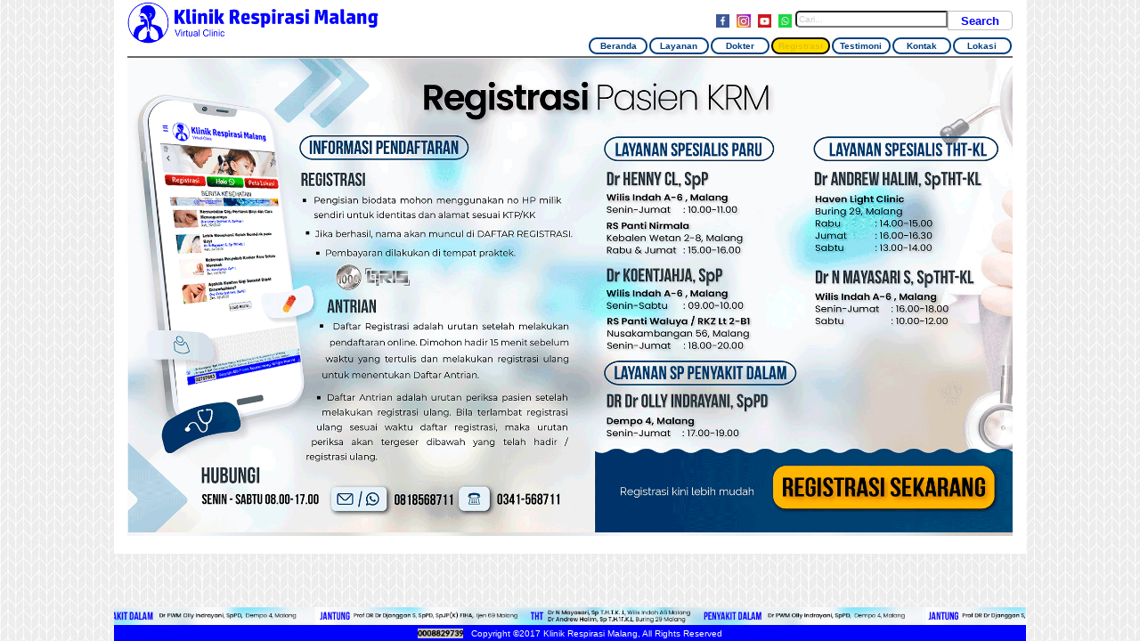

--- FILE ---
content_type: text/html; charset=UTF-8
request_url: https://klinikrespirasimalang.com/registrasi
body_size: 22536
content:
<!DOCTYPE html>
<html xmlns="https://www.w3.org/1999/xhtml">
<head>
<!-- Global site tag (gtag.js) - Google Analytics -->

<meta http-equiv="Content-Type" content="text/html; charset=utf-8" />
<meta name="robots" content="index, follow" />
<meta name="viewport" content="width=device-width, initial-scale=1.0, maximum-scale=1.0, user-scalable=0">
<meta http-equiv="Cache-Control" content="no-cache" />
<meta http-equiv="Pragma" content="no-cache" />
<meta http-equiv="Expires" content="0" />
<meta name="description" content="dokter tht malang, dokter paru malang, dokter gigi malang, klinik tht malang, klinik paru malang, klinik gigi malang" />
<link rel="canonical" href="https://klinikrespirasimalang.com/" />
<link rel="icon" type="image/png" href="/images/krm.png" />
<link rel="stylesheet" type="text/css" href="/css/jquery-ui.min.css"/>
<link rel="stylesheet" type="text/css" href="/css/jquery-ui.theme.min.css"/>
<link rel="stylesheet" type="text/css" href="/css/style.css"/>
<link rel="stylesheet" type="text/css" href="/css/carouseller.css"/>

<script type="application/ld+json">
{"@context": "https://schema.org",
"@type":"Physician",
"name":"Klinik Respirasi",
"description":"Klinik THT Malang Klinik Paru Malang Klinik Gigi Malang Klinik Layanan Paru Klinik Layanan Gigi Klinik Layanan THT Dokter Paru Malang Dokter THT Malang Dokter Gigi Malang",
"image":"https://klinikrespirasimalang.com/images/logo-klinik-respirasi-malang.png",
"telephone":"0818568711",
"openingHours":"Su-Sa 08:00-17:00",
"medicalSpecialty":["https://schema.org/Otolaryngologic", "https://schema.org/PublicHealth", "https://schema.org/PrimaryCare", "https://schema.org/Pulmonary", "https://schema.org/RespiratoryTherapy", "https://schema.org/Dentistry"],
"address":{
	"@type":"PostalAddress",
    "streetAddress":"Wilis Indah A-6b",
    "addressLocality":"Malang",
    "addressRegion":"Jawa Timur",    
	"postalCode":"65115"
},
"geo":{
	"@type":"GeoCoordinates",
    "latitude":"-7.971268",
    "longitude":"112.619229"
}
}
</script>
<script type="application/ld+json">
{"@context": "https://schema.org",
"@type":"MedicalOrganization",
"name":"Klinik Respirasi",
"description":"Klinik THT Malan,g Klinik Paru Malang, Klinik Jantung Malang, Klinik Penyakit Dalam Malang, Klinik Paru Surabaya, Klinik Gigi Malang, Klinik Layanan Paru, Klinik Layanan Gigi Klinik Layanan THT Dokter Paru Malang Dokter THT Malang Dokter Gigi Malang",
"image":"https://klinikrespirasimalang.com/images/logo-klinik-respirasi-malang.png",
"telephone":"0818568711",
"medicalSpecialty":["https://schema.org/Otolaryngologic", "https://schema.org/PublicHealth", "https://schema.org/PrimaryCare", "https://schema.org/Pulmonary", "https://schema.org/RespiratoryTherapy", "https://schema.org/Dentistry"],
"address":{
	"@type":"PostalAddress",
    "streetAddress":"Wilis Indah A-6b",
    "addressLocality":"Malang",
    "addressRegion":"Jawa Timur",    
	"postalCode":"65115"
},
"sponsor":{
  "@type":"Organization",
  "name":"Ikatan Dokter Indonesia",
  "url":"https://idionline.org/"
}
}
}
</script>
<title>KLINIK RESPIRASI. Klinik Dokter THT di Malang, Klinik Dokter Paru di Malang, Klinik Jantung di Malang, Klinik Dokter Paru di Surabaya, Klinik Dokter Penyakit Dalam di Malang, Klinik Dokter Gigi di Malang, Klinik Dokter Gigi di Serpong</title>
<script type="text/javascript" src="/js/jquery.min.js"></script>
<script type="text/javascript" src="/js/jssor.slider.min.js"></script>
<script async src="https://www.googletagmanager.com/gtag/js?id=UA-127850724-1"></script>
<script>
  window.dataLayer = window.dataLayer || [];
  function gtag(){dataLayer.push(arguments);}
  gtag('js', new Date());

  gtag('config', 'UA-127850724-1');
</script>

</head>
<body>
<div id="bgmenu"></div>
<div id="container">
	<div class="padding-15-luar">
        <div id="header">
            <div id="isi-header">
                <div id="nav">
                    <div class="container-btn">
                        <div class="menu-btn menu-link" id="nav-icon" align="center"></div>
                    </div>
                    
                </div>
                <div id="header-kiri">
                    
                    <div class="title-utama"><a href="https://klinikrespirasimalang.com" title="Klinik Respirasi Malang"><img src="/images/logo-klinik-respirasi-malang.png" class="logo-krm" alt="Dokter Paru Malang"></a></div>
                </div>
                <div id="header-kanan" align="right" class="pc">
                    <div id="search" align="right" style="padding-top:10px">
                        <div id="tempat-search">
                            <input type="text" name="input" id="input1" class="cari" placeholder="Cari..."/>
                            <div class="tombol-search" id="srch" align="center">Search</div>
                        </div>
                        <div id="gambar-sosmed2">
                            <a href="https://web.whatsapp.com/send?phone=62818568711" target="_blank">
                                <img src="/images/wa2.png" alt="dokter konservasi gigi" class="gbr-sos" />
                            </a>
                        </div>
                        <div id="gambar-sosmed2">
                            <a href="https://www.youtube.com/channel/UC8dOLUg2d1gO3oh4uk3XpRQ" target="_blank">
                                <img src="/images/youtube.png" alt="Klinik Paru Malang" class="gbr-sos" />
                            </a>
                        </div>
                        <div id="gambar-sosmed2">
                            <a href="https://www.instagram.com/klinikrespirasimalang/" target="_blank">
                                <img src="/images/ig.png" alt="Klinik Gigi Malang" class="gbr-sos" />
                            </a>
                        </div>
                        <div id="gambar-sosmed2">
                            <a href="https://www.facebook.com/klinikrespirasimalang/" target="_blank">
                                <img src="/images/fb.png" alt="Dokter Gigi Malang" class="gbr-sos" />
                            </a>
                        </div>
                    </div>
                    <div id="navigasi1" align="right">
                        <nav class="nav nav--cen">
                          <ul class="menu">
                            <li class="menu-item"><a href="/" class="tebal">Beranda</a></li>
                            <li class="menu-item" style="border-radius:10px"><a href="/layanan" class="tebal">Layanan</a></li>
                            <li class="menu-item"><a href="/dokter" class="tebal">Dokter</a></li>
                            <li class="menu-item has-children" style="background:#FFdc00;border:#000000 solid 2px"><a  href="/registrasi" class="tebal tangan"  style="color:#000000"><blink>Registrasi</blink></a></li>
                            <li class="menu-item"><a href="/testimoni" class="tebal">Testimoni</a></li>
                            <li class="menu-item"><a href="/kontak" class="tebal">Kontak</a></li>
                            <li class="menu-item"><a href="https://g.page/klinikrespirasimalang?share" class="tebal">Lokasi</a></li>
                          </ul>
                        </nav>
                    </div>
                </div>
                <div id="header-kanan3" align="right" class="mob">
                    <div id="navigasi" align="right">
                        <nav class="nav nav--cen">
                          <ul class="menu">
                            <li class="menu-item"><a href="/" class="tebal">Beranda</a></li>
                            <li class="menu-item"><a href="/layanan" class="tebal">Layanan</a></li>
                            <li class="menu-item"><a href="/dokter" class="tebal">Dokter</a></li>
                            <li class="menu-item has-children"><a href="/registrasi">Registrasi</span></a></li>
                            <li class="menu-item"><a href="/testimoni" class="tebal">Testimoni</a></li>
                            <li class="menu-item"><a href="/kontak" class="tebal">Kontak</a></li>
                            <li class="menu-item"><a href="https://g.page/klinikrespirasimalang?share" class="tebal">Lokasi</a></li>
                          </ul>
                        </nav>
                    </div>
                    <div id="search1" align="center">      	
                        <input type="text" name="input" id="input2" class="cari" placeholder="Cari..." /><div class="tombol-search"><img src="/images/search2.png" width="100%" height="auto" onclick="cari2()"  alt="klinik Gigi"  /></div>
                    </div>
                </div>
            </div>
        </div><style type="text/css">
	@font-face{font-family:'FontAwesome';
	src:url('/css/font/fontawesome-webfont.eot?v=4.4.0');
	src:url('/css/font/fontawesome-webfont.eot?#iefix&v=4.4.0') format('embedded-opentype'),
	url('/css/font/fontawesome-webfont.woff2?v=4.4.0') format('woff2'),
	url('/css/font/fontawesome-webfont.woff?v=4.4.0') format('woff'),
	url('/css/font/fontawesome-webfont.ttf?v=4.4.0') format('truetype'),
	url('/css/font/fontawesome-webfont.svg?v=4.4.0#fontawesomeregular') format('svg');}
	.fa-eye:before {font-family:"FontAwesome";content:"\f06e"}
	.fa-eye-slash:before {font-family:"FontAwesome";content:"\f070"}
	#logo-profil{width:50%}
	.row {width:100%;overflow:hidden;}
	.col-6 {width:50%;float:left;}
	.col-isi {width:90%;margin:auto;text-align:center}
	.bd {background-image: url(/images/sun3.jpg); background-repeat: no-repeat; background-attachment: fixed; background-size: 100% 100%;}
	#tampilan-pembayaran{width:85%;}
	.modal1{padding-top:130px}
	
		  #lnd {display:block}
		  #frm {display:none}
		  	@media only screen and (min-width:1000px){
		#tampilan-pembayaran{width:30%;}
		.col-6 {width:100%;float:left;}
		.col-isi {width:50%;margin:auto;}
		.bd {background-image: url(/images/sun2.jpg)}
		.modal1{padding-top:5px}
	}
</style>
<div id="body" class="bd">
	<div id="lnd">
    	<div class="pc"><img src="/images/landing.gif" usemap="#imagepc" style="width:100%"/></div>
        <map name="imagepc">
            <area target="_blank" alt="" title="" href="/layanan" coords="1016,165,1382,222" shape="rect">
            <area target="_blank" alt="" title="" href="/layanan" coords="1465,167,1861,221" shape="rect">
            <area target="_blank" alt="" title="" href="/layanan" coords="1019,646,1430,700" shape="rect">
            <area target="_self" alt="" title="" href="/registrasi2" coords="1375,867,1857,969" shape="rect" style="cursor:pointer">
            <area target="_blank" alt="" title="" href="https://web.whatsapp.com/send?phone=62818568711" coords="428,914,699,972" shape="rect">
        </map>
        <div class="mob"><img src="/images/landingmob.gif" usemap="#imagemob" style="width:100%"/></div>
        <map name="imagemob">
             <area target="_blank" alt="" title="" href="/layanan" coords="47,402,251,451" shape="rect">
            <area target="_blank" alt="" title="" href="/layanan" coords="371,404,573,450" shape="rect">
            <area target="_blank" alt="" title="" href="/layanan" coords="366,759,670,806" shape="rect">
            <area target="_self" alt="" title="" href="/registrasi2" coords="133,909,578,977" shape="rect" style="cursor:pointer">
        </map>
    </div>
    <div id="frm">
        <div class="padding-10"></div>
        <div id="pendaftaran" class="padding-160 pc">
            <div class="padding-10"></div>
            <div id="form-pendaftaran3">
                <div class="title-web2" align="center" style="padding:0" >
                  <p>REGISTRASI ONLINE</p>
                  <p class="title-web3">OLEH PASIEN</p>
                  <p class="title-web3">Registrasi minimal  15 menit sebelum Jam Praktek </p>
                  <p id="gerbang" class="title-web3" style="color:#f00"></p>
                  </div>
            </div>
            <div id="form-pendaftaran" style="color:#999">
                <div class="title-web2" align="center" style="padding:0" >
                  <p>REGISTRASI ONSITE</p>
                  <p class="title-web3">OLEH PARAMEDIK / DOKTER</p>
                  <p class="title-web3">Registrasi selama Jam Praktek</p>
                </div>
            </div>
        </div>
        <div id="pendaftaran" class="pc"align="center" >
         </div>
        <div id="pendaftaran" class="padding-160">
            <div id="form-pendaftaran3">
                <div class="title-web2" align="center" style="padding:0" >
                  <p class="mob">REGISTRASI ONLINE</p>
                  <p class="title-web3 mob" >Registrasi minimal  15 menit sebelum Jam Praktek </p>
                  <p id="gerbang1" class="title-web3 mob" style="color:#f00"></p>
                </div>
                <div class="padding-10"></div>
                <div id="tabel-pendaftaran">
                    <div class="title-web3" align="center" style="padding:0">PILIH DOKTER</div>
                </div>
                <div class="padding-5"></div>
                <input type="hidden" id="dr">
                <input type="hidden" id="wk">
                <input type="hidden" id="pr">
                <div id="tabel-pendaftaran">
                    <div id="tabel-kiri1">Dokter</div>
                    <div id="tabel-tengah">&nbsp;</div>
                    <div id="tabel-kanan1">
                        <select name="dokter" id ="dokter1" class="textpanjang" onchange="tampil_praktek();pilih_praktek();pilih_dokter();pengumuman()">
                            <option value="0">-- Pilih Dokter --</option>
                            <option value='22'>Dr Henny CL, SpP</option><option value='1'>Dr Koentjahja, SpP</option><option value='21'>Dr Andrew Halim, Sp THT-KL, FICS</option><option value='3'>Dr N. Mayasari S., Sp THT-KL</option><option value='35'>Dr Jusinas Kohar</option>                        </select>
                        <br />
                        <span id="txtdokter" style="color:#F00; font-size:75%;"></span>
                    </div>
                </div>
                <div id="prk">
                    <div class="padding-5"></div>
                    <div id="tabel-pendaftaran">
                        <div id="tabel-kiri1">T. Praktek</div>
                        <div id="tabel-tengah">&nbsp;</div>
                        <div id="tabel-kanan1">
                            <div id="tampil-praktek">
                                <select name="tempat" id="tempat1" class="textpanjang" onchange="pilih_praktek();pengumuman()">
                                    <option value="0">-- Pilih Tempat Praktek --</option>
                                </select>
                            </div>
                            <span id="txttempat" style="color:#F00; font-size:75%;"></span>
                        </div>
                    </div>
                </div>
                <input type="hidden" value="" id="tempat-prk" />
                <input type="hidden" value="" id="status-prk" />
                <div class="padding-5"></div>
                <div id="tabel-pendaftaran">
                        <div id="tabel-kiri1">Pilih Hari</div>
                        <div id="tabel-tengah">&nbsp;</div>
                        <div id="tabel-kanan1">
                            <select name="waktu" class="textpanjang" id="waktu" onchange="cekantrian()">
                                <option value="0">-- Pilih Hari --</option>
                            </select><br />
                            <span id="txtwaktu" style="color:#F00; font-size:75%;"></span>
                        </div>
                </div>
                <div class="padding-5"></div>
                <div id="tabel-pendaftaran">
                    <div class="title-web3"align="center" style="padding:0;">BIODATA PASIEN</div>
                </div>
                <div class="padding-5"></div>
                    <input type="hidden" id="pilih" value="b"/>
                    <div id="tabel-pendaftaran">
                        <div id="tabel-kiri1">HP</div>
                        <div id="tabel-tengah">&nbsp;</div>
                        <div id="tabel-kanan1"><input type="text" id="hp" name="hp" autocomplete="off" class="textpanjang" placeholder="081123456789 " maxlength="15" autofocus onkeypress="onEnterhp(event)" onblur="checkhp()"/><br /><span id="txthp" style="color:#F00; font-size:75%;"></span></div>
                    </div>
                    <div class="padding-5"></div>
                    <div id="tabel-pendaftaran">
                        <div id="tabel-kiri1">Nama</div>
                        <div id="tabel-tengah">&nbsp;</div>
                        <div id="tabel-kanan1"><input type="text" id="nama" name="nama" class="textpanjang" placeholder="Siti Salamah"/> 
                            <span id="txtnama" style="color:#F00; font-size:75%;width:90%;float:left;"></span>
                        </div>
                    </div>
                    <div class="padding-5"></div>
                    <div id="tabel-pendaftaran">
                        <div id="tabel-kiri1">Kelamin</div>
                        <div id="tabel-tengah">&nbsp;</div>
                        <div id="tabel-kanan1">
                            <select id="jk" name="jk" class="textpanjang">
                                <option value="l">Laki-laki</option>
                                <option value="p">Perempuan</option>
                            </select>
                        </div>
                    </div>
                    <div class="padding-5"></div>
                    <div id="tabel-pendaftaran">
                        <div id="tabel-kiri1">Tgl Lahir</div>
                        <div id="tabel-tengah">&nbsp;</div>
                        <div id="tabel-kanan1">
                            <input type="date" id="tgl" name="tgl" class="textpanjang"/><br /> <span id="txttgl" style="color:#F00; font-size:75%;"></span>
                        </div>
                    </div>
                    <div class="padding-5"></div>
                    <div id="tabel-pendaftaran">
                        <div id="tabel-kiri1">Alamat</div>
                        <div id="tabel-tengah">&nbsp;</div>
                        <div id="tabel-kanan1"><input type="text" id="alamat" name="alamat" class="textpanjang" placeholder="Bugenvil E/24 RT22 RW3, Dampit, Kab Malang"/> 
                            <span id="txtalamat" style="color:#F00; font-size:75%;width:90%;float:left;"></span>
                        </div>
                    </div>
                    <div class="padding-5"></div>
                    <div id="tabel-pendaftaran">
                        <div id="tabel-kiri1">Pekerjaan</div>
                        <div id="tabel-tengah">&nbsp;</div>
                        <div id="tabel-kanan1"><input type="text" id="pekerjaan" name="pekerjaan" class="textpanjang" placeholder="IRT"/> 
                            <span id="txtpekerjaan" style="color:#F00; font-size:75%;width:90%;float:left;"></span>
                        </div>
                    </div>
                    <input type="hidden" id="tb" />
                    <input type="hidden" id="bb" />
                    <input type="hidden" id="keltamb" />
                    <input type="hidden" id="diag" />
					<input type="hidden" id="catatan" />
                    <div class="padding-5"></div>
                        <div id="tabel-pendaftaran">
                            <div id="tabel-kiri1" style="background:none"></div>
                            <div id="tabel-tengah">&nbsp;</div>
                            <div id="tabel-kanan1">
                                <div style="width:100%;">
                                    <div class="g-recaptcha" data-sitekey="6LdRyjAUAAAAAAKB4Eg3DRJGv5O5QUOVS1m2q2Xq" id="capcha-size"></div>
                                    <span id="txtcaptcha" style="color:#F00; font-size:75%;"></span>
                                </div>
                            </div>
                        </div>
                <div class="padding-5 pc"></div>
                <div id="tabel-pendaftaran" align="center"><button id="tombol2" style="width:15%" onclick="kirim()" >Daftar</button></div>
            <div class="padding-10"></div>
            <div id="pengumuman" class="title-web3" align="center" style="color:#F00"></div>
            <div class="padding-5"></div>
            </div>
            <div id="form-pendaftaran" style="color:#999">
                <div class="row">
                    <div class="title-web2" align="center" style="padding:0" >
                      <p class="mob">REGISTRASI ONSITE</p> 
                      <p class="title-web3 mob">Registrasi selama Jam Praktek</p>
                    </div>
                </div>
                <div class="padding-10"></div>
                <div class="row">
                    <div class="col-6">
                        <div class="col-isi">
                            <div class="row">
                                <div class="title-web3" style="padding:0">PARAMEDIK</div>
                            </div>
                            <div class="padding-5"></div>
                            <form action="/paramedik/logindaftar" method="post" id="myform" name="frmadmlogin" autocomplete="off" onsubmit="validate()" >
                                <div class="row">
                                    <div id="tabel-pendaftaran">
                                        <div id="tabel-kiri1" style="width:37%;background-color:#999" align="center">User</div>
                                        <div id="tabel-tengah">&nbsp;</div>
                                        <div id="tabel-kanan1" style="width:60%">
                                            <input name="txtusername" type="text" class="textpanjang"  id="akun" style="padding:1px 5px">
                                        </div>
                                    </div>
                                    <div class="padding-5"></div>
                                    <div id="tabel-pendaftaran">
                                        <div id="tabel-kiri1" style="width:37%;background-color:#999" align="center" class="pc">Password</div>
                                        <div id="tabel-kiri1" style="width:34%;background-color:#999" align="center" class="mob">Pass</div>
                                        <div id="tabel-tengah">&nbsp;</div>
                                        <div id="tabel-kanan1" style="width:60%">
                                            <input name="txtpassword"  class="textpanjang"  id="pass" type="password" style="padding:1px 5px;margin-left: -13px;">
                                            <i class="fa-eye" id="togglePassword" style="margin-left: -27px; cursor: pointer;"></i>
                                        </div>		
                                    </div>
                                    <div class="padding-5"></div>
                                    <div id="tabel-pendaftaran" align="center">
                                        <input name="submit" class="tombolrekam1 pc" value="Login" type="submit" style="padding:3px 15px;width:auto;font-size:small;background-color:#999">
                                        <button id="tombol2" style="padding:3px 15px;width:auto;font-size:small;background-color:#999" class="mob" onclick="validate()" >Login</button>
                                    </div>
                                </div>
                                <input name="txtstatus" type="hidden" >
                            </form>
                        </div>
                        <div class="padding-10 pc"></div>
                        <div class="padding-10 pc"></div>
                    </div>
                    
                    <div class="col-6">
                        <div class="col-isi">
                            <div class="row">
                                <div class="title-web3" style="padding:0">DOKTER</div>
                            </div>
                            <div class="padding-5"></div>
                            <form action="/dokter/logindaftar" method="post" id="myform1" name="frmadmlogin" autocomplete="off" onsubmit="validate1()" >
                                <div class="row">
                                    <div id="tabel-pendaftaran">
                                        <div id="tabel-kiri1" style="width:37%;background-color:#999" align="center">User</div>
                                        <div id="tabel-tengah">&nbsp;</div>
                                        <div id="tabel-kanan1" style="width:60%">
                                            <input name="txtusername" type="text" class="textpanjang"  id="akun1" autofocus style="padding:1px 5px;">
                                        </div>
                                    </div>
                                    <div class="padding-5"></div>
                                    <div id="tabel-pendaftaran">
                                        <div id="tabel-kiri1" style="width:37%;background-color:#999" align="center" class="pc">Password</div>
                                        <div id="tabel-kiri1" style="width:34%;background-color:#999" align="center" class="mob">Pass</div>
                                        <div id="tabel-tengah">&nbsp;</div>
                                        <div id="tabel-kanan1" style="width:60%">
                                            <input name="txtpassword" class="textpanjang"  id="pass1" type="password" style="padding:1px 5px;margin-left: -13px;">
                                            <i class="fa-eye" id="togglePassword1" style="margin-left: -27px; cursor: pointer;"></i>
                                        </div>
                                    </div>
                                    <div class="padding-5"></div>
                                    <div id="tabel-pendaftaran" align="center">
                                        <input name="submit" class="tombolrekam1 pc" value="Login" type="submit" style="padding:3px 15px;width:auto;font-size:small;background-color:#999">
                                        <button id="tombol2" style="padding:3px 15px;width:auto;font-size:small;background-color:#999" class="mob" onclick="validate1()" >Login</button>
                                    </div>
                                </div>
                                <input name="txtstatus" type="hidden" >
                            </form>
                        </div>
                    </div>
                </div>
            </div>
        </div>
        <div style="padding:60px">&nbsp;</div>
    </div>
</div>
<div style="padding:10px;"></div>
<div id="myModal" class="modal1" style="z-index:10000" >
  <!-- Modal content -->
  <div class="modal-content" id="tampilan-pembayaran" >
    <a href="javascript: tutup1();"><span class="close"><img src="/images/back.png" width="25%" /></span></a>
    <div id="hasil3"></div>
  </div>
</div>
<div id="myModal4" class="modal1" >
    <!-- Modal content -->
    <div class="modal-content" id="tampilan-pembayaran" >
       <div style="width:100%;text-align:right"><button style="padding:1px 4px 3px 4px;font-weight:bold;background:#C00;color:#FFF;" onclick="xrefresh()">x</button></div>
        <div>
            <div id="tabel-pendaftaran">
                <div class="title-web3" style="padding:0;">RINGKASAN</div>
            </div>
            <div id="hasil1">
                <div id="tabel-pendaftaran">
                    <div id="tabel-kiri1">HP</div>
                    <div id="tabel-tengah">&nbsp;</div>
                    <div id="tabel-kanan1"></div>
                </div>
                <div id="tabel-pendaftaran">
                    <div id="tabel-kiri1">Nama</div>
                    <div id="tabel-tengah">&nbsp;</div>
                    <div id="tabel-kanan1"></div>
                </div>
                <div id="tabel-pendaftaran">
                    <div id="tabel-kiri1">Kelamin</div>
                    <div id="tabel-tengah">&nbsp;</div>
                    <div id="tabel-kanan1"></div>
                </div>
                <div id="tabel-pendaftaran">
                    <div id="tabel-kiri1">Tanggal Lahir</div>
                    <div id="tabel-tengah">&nbsp;</div>
                    <div id="tabel-kanan1"></div>
                </div>
                <div id="tabel-pendaftaran">
                    <div id="tabel-kiri1">Alamat</div>
                    <div id="tabel-tengah">&nbsp;</div>
                    <div id="tabel-kanan1"></div>
                </div>
                <div id="tabel-pendaftaran">
                    <div id="tabel-kiri1">Pekerjaan</div>
                    <div id="tabel-tengah">&nbsp;</div>
                    <div id="tabel-kanan1"></div>
                </div>
                <div id="tabel-pendaftaran">
                    <div id="tabel-kiri1">Dokter</div>
                    <div id="tabel-tengah">&nbsp;</div>
                    <div id="tabel-kanan1"></div>
                </div>
                <div id="tabel-pendaftaran">
                    <div id="tabel-kiri1">Alamat Praktek</div>
                    <div id="tabel-tengah">&nbsp;</div>
                    <div id="tabel-kanan1"></div>
                </div>
                <div id="tabel-pendaftaran">
                    <div id="tabel-kiri1">Waktu</div>
                    <div id="tabel-tengah">&nbsp;</div>
                    <div id="tabel-kanan1"></div>
                </div>
                <div class="padding-5"></div>
                <div id="tabel-pendaftaran" align="center">
                    <button id="tombol2" style="width:20%" onclick="kirim2()">Koreksi</button>
                </div>
            </div>
    	</div>
    </div>
</div>
<div id="myModal2" class="modal1" >
	<div class="modal-content" id="tampilan-pembayaran">
    	<a href="javascript: tutup2();"><span class="close"><img src="/images/back.png" width="25%" /></span></a>
    	<div id="hasil4"></div>
        <div class="padding-5"></div>
        <div align="center" style="width:100%"><button id="tombol5" onclick="cetak()">Cetak (PC) </button> &nbsp;&nbsp; <button id="tombol5" style="background:#999;">Cetak Layar (HP) </button></div>
        <div class="padding-5"></div>
        <div align="center" style="width:100%"> * Setelah proses pembayaran selesai, antrian dapat dilihat di&nbsp;<a href="javascript:void(0)" onclick="antrian()"><button id="tombol5">Urutan Registrasi</button></a></div>
    </div>
</div>
<div id="myModal3" class="modal1" >
	<div class="modal-content" id="tampilan-pembayaran">
    	<a href="javascript: tutup3();"><span class="close"><img src="/images/back.png" width="25%" /></span></a>
    	<div id="hasil5">
        	<div class="padding-15"></div>
			<div class="title-web2" align="center" style="padding:0;margin:0;width:100%">Jadwal Praktik</div>
        	<img src="/images/note6d-krm.jpg" width="100%" />
        </div>
    </div>
</div>
<div id="myModal5" class="modal1" style="background:none;">
	<div class="modal-content" id="tampilan-pembayaran" style="background:none;border:none;">
    	<div style="width:100%;text-align:right"><button style="padding:1px 4px 3px 4px;font-weight:bold;color:#FFFFFF;background:#FF0000;" onclick="tutup5()">Tutup</button></div>
    	<div id="hasil5">
        	<img src="/images/promo.png" width="100%" />
        </div>
    </div>
</div>
<script type="text/javascript">
const togglePassword1 = document.querySelector('#togglePassword1');
  	const password1 = document.querySelector('#pass1');
 
  	togglePassword1.addEventListener('click', function (e) {
		const type = password1.getAttribute('type') === 'password' ? 'text' : 'password';
		password1.setAttribute('type', type);
		this.classList.toggle('fa-eye-slash');
	});
	const togglePassword = document.querySelector('#togglePassword');
  	const password = document.querySelector('#pass');
 
  	togglePassword.addEventListener('click', function (e) {
		const type = password.getAttribute('type') === 'password' ? 'text' : 'password';
		password.setAttribute('type', type);
		this.classList.toggle('fa-eye-slash');
	});
/*$(".frm2").on("click", function(e){
    e.preventDefault();
   document.getElementById("frm").style.display="block";
   document.getElementById("lnd").style.display="none";
});*/
$(document).ready(function(){
       });
$("#captcha_code").keyup(function() {
	var captcha1 = document.getElementById('captcha_code').value;
	$.ajax({   type: 'post',   
		   url: '/modules/functions.php?op=captcha',   
		   data: {    data:captcha1,  }, 
		success: function (response) {
				var hasil = response;
			document.getElementById('captcha_session').value = hasil.replace(/(\r\n|\n|\r)/gm,"");
		}
	});
});
function validate(){
	var akun = document.getElementById('akun').value !='';
	var pass = document.getElementById('pass').value !='';
	if (akun && pass) {
		document.getElementById('myform').submit();
	}
}
function validate1(){
	var akun = document.getElementById('akun1').value !='';
	var pass = document.getElementById('pass1').value !='';
	if (akun && pass) {
		document.getElementById('myform1').submit();
	}
}
function onEnterhp(event){
	if (event.which == 13 || event.keyCode == 13) {
		checkhp();
	}
}
function checkhp() {
	var hp = document.getElementById('hp').value;
	if (hp!='') {
	    $.ajax({   type: 'post',   url: '/modules/functions-klinik.php?op=checknama2a', dataType: 'JSON',   data: {    data:hp   }, 
			success: function (response) { 
				var hasil = response;
				var test = hasil[0].replace(/(\r\n|\n|\r)/gm,"");
				
				if (test=='OK') {
					document.getElementById('pilih').value = 'l';
					document.getElementById('hp').disabled=true;
					if(hasil[1]!=''){
						document.getElementById('nama').value = hasil[1];
						document.getElementById('nama').disabled = true;
					}
					if(hasil[2]!=''){
						document.getElementById('jk').innerHTML = hasil[2]
						document.getElementById('jk').disabled = true;
					}
					if(hasil[3]!=''){
						document.getElementById('tgl').value = hasil[3];
						document.getElementById('tgl').disabled = true;
					}
					if(hasil[4]!=''){
						document.getElementById('alamat').value = hasil[4];
						document.getElementById('alamat').disabled = true;
					}
					if(hasil[6]!=''){
						document.getElementById('pekerjaan').value = hasil[6];
						document.getElementById('pekerjaan').disabled = true;
					}
					if(hasil[1]==''){
						document.getElementById('nama').focus();
					}else if(hasil[2]==''){
						document.getElementById('jk').focus();
					}else if(hasil[3]==''){
						document.getElementById('tgl').focus();
					}else if(hasil[4]==''){
						document.getElementById('alamat').focus();
					}else if(hasil[6]==''){
						document.getElementById('pekerjaan').focus();
					}
				}else{
					document.getElementById('nama').focus();
				}
			}
		});
		cekantrian();
	}
}
function cekantrian(){
    var hp = document.getElementById('hp').value;
    var dokter = document.getElementById('dokter1').value;
	var praktek = '';
	if(dokter==1){
		praktek = document.getElementById('tempat1').value;
	}
	var waktu = document.getElementById('waktu').value;
	if (hp!='') {
    	$.ajax({   type: 'post',   url: '/modules/functions-klinik.php?op=checkantrian', dataType: 'JSON',   data: {    data:hp, dokter:dokter,praktek:praktek,waktu:waktu   }, 
    			success: function (response) { 
    				var hasil = response;
    				var test = hasil[0].replace(/(\r\n|\n|\r)/gm,"");
    				if (test=='OK') {
    				    document.getElementById('bb').value = hasil[3];
    					document.getElementById('tb').value = hasil[4];
    					document.getElementById('keltamb').value = hasil[1];
    					document.getElementById('diag').value = hasil[5];
						document.getElementById('catatan').value = hasil[6];
        			}else{
    					document.getElementById('hp').value='';
    					document.getElementById('hp').focus();
    					window.alert("Pasien sudah terdaftar untuk Dokter dan hari yang di pilih\nUntuk keterangan lebih lanjut silahkan hubungi 0818568711");
    				}
    			}
    	});
	}
}
function kirim() {
	var modal = document.getElementById('myModal4');
	var pilih = document.getElementById('pilih').value;
	var myform= document.getElementById('myform');
	var nama = document.getElementById('nama').value;
	var tgl = document.getElementById('tgl').value;
	var waktu = document.getElementById('waktu').value;
	var hp = document.getElementById('hp').value;
	var alamat = document.getElementById('alamat').value;
	var pekerjaan = document.getElementById('pekerjaan').value;
	var dokter = document.getElementById('dokter1').value;
	var jk = document.getElementById('jk').value;
	var bb = document.getElementById('bb').value;
	var tb = document.getElementById('tb').value;
	var catatan = document.getElementById('catatan').value;
	var keltamb = document.getElementById('keltamb').value;
	var hasil = document.getElementById('g-recaptcha-response').value;
	var diag = document.getElementById('diag').value;
	var tempat ='';
	var sts = document.getElementById('status-prk').value
	if(sts==1) {
		tempat = document.getElementById('tempat1').value;
		
	}else{
		tempat = document.getElementById('tempat-prk').value;
	}
	var masuk = (nama&&hp&&tgl&&alamat&&pekerjaan&&(waktu!=0)&&hasil!=''&&(dokter!=0)&&(tempat!=0));
	if(masuk) {
		$.ajax({   type: 'post',   
		   url: '/modules/functions.php?op=daftar',   
		   data: {    hp:hp,nama:nama,jk:jk,tgl:tgl,dokter:dokter,waktu:waktu,pilih:pilih,tempat:tempat,alamat:alamat,pekerjaan:pekerjaan,bb:bb,tb:tb,catatan:catatan,keltamb:keltamb,diag:diag  }, 
			success: function (response) {
				document.getElementById('wk').value = waktu;
				document.getElementById('dr').value = dokter;
				document.getElementById('pr').value = tempat;
				antrian();
			}
		});
	}
	if (!nama) { 
		document.getElementById('txtnama').innerHTML = "Nama harap di isi";
	}else{
		document.getElementById('txtnama').innerHTML = "";
	}
	if (!hp) { 
		document.getElementById('txthp').innerHTML = "No Handphone harap di isi";
	}else{
		document.getElementById('txthp').innerHTML = "";
	}
	if (!tgl) { 
		document.getElementById('txttgl').innerHTML = "Tanggal Lahir harap di isi";
	}else{
		document.getElementById('txttgl').innerHTML = "";
	}
	if (!alamat) { 
		document.getElementById('txtalamat').innerHTML = "Alamat harap di isi";
	}else{
		document.getElementById('txtalamat').innerHTML = "";
	}
	if (!pekerjaan) { 
		document.getElementById('txtpekerjaan').innerHTML = "Pekerjaan harap di isi";
	}else{
		document.getElementById('txtpekerjaan').innerHTML = "";
	}
	if (waktu==0) { 
		document.getElementById('txtwaktu').innerHTML = "Silahkan pilih tanggal yang di inginkan";
	}else{
		document.getElementById('txtwaktu').innerHTML = "";
	}
	if (dokter==0) { 
		document.getElementById('txtdokter').innerHTML = "Silahkan pilih Dokter yang di inginkan";
	}else{
		document.getElementById('txtdokter').innerHTML = "";
	}
	if (hasil=='') { 
		document.getElementById('txtcaptcha').innerHTML = "harap klik Captcha";
	}else{
		document.getElementById('txtcaptcha').innerHTML = "";
	}
	if(dokter==1) {
		if (tempat==0) { 
			document.getElementById('txttempat').innerHTML = "Silahkan pilih tempat praktek yang di inginkan";
		}else{
			document.getElementById('txttempat').innerHTML = "";
		}
	}
}
function disable(){
	document.getElementById('jk').selectedIndex = 0;
	document.getElementById('nama').value='';
	document.getElementById('jk').disabled = true;
	document.getElementById('tgl').disabled = true;
	document.getElementById('tgl').value='';
	document.getElementById('hp').disabled = true;
	document.getElementById('hp').value='';
	document.getElementById('nama').style.display="block";
	document.getElementById('nama').disabled = true;
	document.getElementById('dokter1').selectedIndex = 0;
	document.getElementById('waktu').selectedIndex = 0;
	document.getElementById('dokter1').disabled = true;
	document.getElementById('waktu').disabled = true;
	document.getElementById('tombol2').disabled = true;
	document.getElementById("prk").style.display = "none";
}
function check_pilih() {
	var pilih1 = document.getElementById('pilih1').checked;
	var pilih2 = document.getElementById('pilih2').checked;
	document.getElementById('txtnama').innerHTML = "";
	document.getElementById('nama2').innerHTML = "";
	document.getElementById('txthp').innerHTML = "";
	document.getElementById('txttgl').innerHTML = "";
	document.getElementById('txtwaktu').innerHTML = "";
	document.getElementById('txtdokter').innerHTML = "";
	document.getElementById('txtcaptcha').innerHTML = "";
	document.getElementById('txttempat').innerHTML = "";
	document.getElementById('jk').selectedIndex = 0;
	document.getElementById("prk").style.display = "none";
	document.getElementById('dokter1').selectedIndex = 0;
	if (pilih1) {
		document.getElementById('nama').disabled = false;
		document.getElementById('nama').value='';
		document.getElementById('jk').disabled = false;
		document.getElementById('tgl').disabled = false;
		document.getElementById('tgl').value='';
		document.getElementById('hp').disabled = false;
		document.getElementById('hp').value='';
		document.getElementById('nama2').style.display="none";
	}else if(pilih2) {
		document.getElementById('nama').style.display="none";
		document.getElementById('nama').disabled = true;
		document.getElementById('nama').value='';
		document.getElementById('jk').disabled = true;
		document.getElementById('tgl').disabled = true;
		document.getElementById('tgl').value='';
		document.getElementById('hp').disabled = false;
		document.getElementById('hp').value='';
	}
}
function refreshCaptcha(){
	var img = document.images['captchaimg'];
	img.src = img.src.substring(0,img.src.lastIndexOf("?"))+"?rand="+Math.random()*1000;
}
function tampilnama(){
	var hp = document.getElementById("hp").value;
	if(hp&&nama) {
	$.ajax({   type: 'post',   
		   url: '/modules/functions.php?op=nama',   
		   data: {    hp:hp, }, 
		success: function (response) {
			document.getElementById('nama').value = response;
			document.getElementById('nama').disabled = true;
			tampiljk();
		}
		});
	}
}
function tampiljk(){
	var hp = document.getElementById("hp").value;
	var nama = document.getElementById("nama").value;
	if(hp&&nama) {
	$.ajax({   type: 'post',   
		   url: '/modules/functions.php?op=jk',   
		   data: {    hp:hp,nama:nama,  }, 
		success: function (response) {
			$( '#jk' ).html(response);
			document.getElementById('jk').disabled = true;
			tampiltgl();
		}
		});
	}
}
function tampiltgl(){
	var hp = document.getElementById("hp").value;
	var nama = document.getElementById("nama").value;
	if(hp&&nama) {
	$.ajax({   type: 'post',   
		   url: '/modules/functions.php?op=tgl',   
		   data: {    hp:hp,nama:nama,  }, 
		success: function (response) {
			document.getElementById('tgl').value = response;
			document.getElementById('tgl').disabled = true;
		}
		});
	}
}
function tutup1() {
	var modal = document.getElementById('myModal');
	modal.style.display = 'none';
}
function tutup2() {
	var modal = document.getElementById('myModal2');
	modal.style.display = 'none';
}
function tutup3() {
	var modal = document.getElementById('myModal3');
	modal.style.display = 'none';
}
function kirim2() {
	var modal = document.getElementById('myModal3');
	modal.style.display = 'block';
}
function cetak() {
	var original = document.body.innerHTML;
	var printContent = document.getElementById("hasil4").innerHTML;
	document.body.innerHTML = printContent;
	window.print();
	document.body.innerHTML = original;
}
var b64c = "ABCDEFGHIJKLMNOPQRSTUVWXYZabcdefghijklmnopqrstuvwxyz0123456789+/"   // base64 dictionary
var b64u = "ABCDEFGHIJKLMNOPQRSTUVWXYZabcdefghijklmnopqrstuvwxyz0123456789-_"   // base64url dictionary
var b64pad = '='
function base64_encode_data(data, len, b64x) {
    var dst = ""
    var i
    for (i = 0; i <= len - 3; i += 3)
    {
        dst += b64x.charAt(data.charCodeAt(i) >>> 2)
        dst += b64x.charAt(((data.charCodeAt(i) & 3) << 4) | (data.charCodeAt(i+1) >>> 4))
        dst += b64x.charAt(((data.charCodeAt(i+1) & 15) << 2) | (data.charCodeAt(i+2) >>> 6))
        dst += b64x.charAt(data.charCodeAt(i+2) & 63)
    }
    if (len % 3 == 2)
    {
        dst += b64x.charAt(data.charCodeAt(i) >>> 2)
        dst += b64x.charAt(((data.charCodeAt(i) & 3) << 4) | (data.charCodeAt(i+1) >>> 4))
        dst += b64x.charAt(((data.charCodeAt(i+1) & 15) << 2))
    }
    else if (len % 3 == 1)
    {
        dst += b64x.charAt(data.charCodeAt(i) >>> 2)
        dst += b64x.charAt(((data.charCodeAt(i) & 3) << 4))
    }
    return dst
}
function base64_encode(str) {
    var utf8str = unescape(encodeURIComponent(str))
    return base64_encode_data(utf8str, utf8str.length, b64c)
}
function antrian() {
	var waktu = document.getElementById('wk').value;
	var dokter = document.getElementById('dr').value;
	var praktek = document.getElementById('pr').value;
	var hp = document.getElementById('hp').value;
	var myarr = waktu.split("/");
	var tanggal = myarr[0];
	var tgl = tanggal.split("-");
	window.location = "/registrasi/antrian-" + base64_encode( dokter + "&" + praktek + "&" + tgl[0] + "&" + tgl[1] + "&" + tgl[2] + "&" + hp);
}
function tampil_praktek() {
	var dokter=document.getElementById( "dokter1" ).value;
	var check = false;
	var tmp = '';
	$.ajax({   type: 'post',dataType:"JSON",   
		   url: '/modules/functions.php?op=getpraktek',   
		   data: {    dokter:dokter,  }, 
		success: function (response) {
			check = response[0];
			tmp = response[1];
			if (check) {
				document.getElementById("prk").style.display = "block";
				document.getElementById("status-prk").value = 1;
				document.getElementById("tempat-prk").value = tmp;
			}else{
				document.getElementById("prk").style.display = "none";
				document.getElementById("status-prk").value = 0;
				document.getElementById("tempat-prk").value = tmp;
			}
		}
		});
	
}
function xrefresh(){
	window.open('/registrasi',"_self");
}
function pengumuman(){
	var dokter = document.getElementById('dokter1').value;
	var praktek = document.getElementById('tempat1').value;
	var pengumuman='';
	if ((dokter==1 && (praktek==36 || praktek==31 )) || dokter==3 || dokter==22 ){
		var m = 1;
		var x = m % 2;
		if(x==1){
			pengumuman = 'Lewat Gerbang Jl. Wilis';
		}else{
			pengumuman = 'Lewat Gerbang Jl. Retawu';
		}
	    
	}
	if (dokter==21){
		pengumuman = 'Praktek di Jl. Buring 29 malang';
	}
	if(dokter==3 || dokter==22 || dokter==1){
		pengumuman = pengumuman + '<br> ' + '';
	}
	document.getElementById('gerbang').innerHTML = pengumuman;
	document.getElementById('gerbang1').innerHTML = pengumuman;
}
function tutup5(){
	document.getElementById('myModal5').style.display = "none";
}
</script></div>    
</div>
<div id="footer">
    <div id="isi-footer">
        <div class="cp2">
            <div id="jssor_1" class="pc" style="position:relative;margin:0 auto;top:0px;left:0px;width:1500px;height:30px;overflow:hidden;visibility:hidden;background-color:#d4eaff;">
                <div data-u="slides" style="cursor:default;position:relative;top:0px;left:0px;width:1500px;height:30px;overflow:hidden;">
                	`<div data-p="66">
                   <img data-u="image" src="/images/animasi-footer1.jpg" />
                    </div>
                    <div data-p="66">
                    <img data-u="image" src="/images/animasi-footer2.jpg" />
                    </div>
                    <div data-p="66">
                   <img data-u="image" src="/images/animasi-footer1.jpg" />
                    </div>
                    <div data-p="66">
                    <img data-u="image" src="/images/animasi-footer2.jpg" />
                    </div>
                </div>
            </div>
            <div id="jssor_2" class="mob" style="position:relative;margin:0 auto;top:0px;left:0px;width:900px;height:50px;overflow:hidden;visibility:hidden;background-color:#d4eaff;">
                <div data-u="slides" style="cursor:default;position:relative;top:0px;left:0px;width:900px;height:50px;overflow:hidden;">
                	<div data-p="81">
                    <img data-u="image" src="/images/animasi-footer1.jpg" />
                    </div>
                    <div data-p="81">
                    <img data-u="image" src="/images/animasi-footer2.jpg" />
                    </div>
                    <div data-p="81">
                    <img data-u="image" src="/images/animasi-footer1.jpg" />
                    </div>
                    <div data-p="81">
                    <img data-u="image" src="/images/animasi-footer2.jpg" />
                    </div>
            </div>
        </div>
        <div class="cp">
            	<img class="counter" src="[data-uri]" />            	<span class="cp-kanan">&nbsp;&nbsp;Copyright &copy;2017 Klinik Respirasi Malang, All Rights Reserved</span>
        </div>
    </div>
</div>
<script type="text/javascript" src="/js/jquery.mobile.js"></script>
<script type="text/javascript" src="/js/jquery-ui.min.js"></script>
<script type="text/javascript" src="/js/index.js"></script>
<script src="https://www.google.com/recaptcha/api.js?hl=id"></script>
<script type="text/javascript" src="/js/carouseller.min.js"></script>
<script type="text/javascript" src="/js/image-map.js"></script>
<script type="text/javascript" src="/js/jssor_2.js"></script>
<script type="text/javascript" src="/js/jssor_1.js"></script>
</script>

<script type="text/javascript">
/*window.onclick = function(event) {
 var modal = document.getElementById("bgmenu");
 if (event.target == modal) {
	$("#header-kanan3").removeClass("active");
	$("#bgmenu").removeClass("active");
	$("#nav-icon").removeClass("active");
	$(".container-btn").removeClass("active");
  }
} */
document.querySelector('body').addEventListener("click", function(event) {
	var modal = document.getElementById("bgmenu");
	if (event.target == modal) {
		$("#header-kanan3").removeClass("active");
		$("#bgmenu").removeClass("active");
		$("#nav-icon").removeClass("active");
		$(".container-btn").removeClass("active");
	}
});
/*window.addEventListener("touchstart", function(event) {
	var modal = document.getElementById("bgmenu");
	if (event.target == modal) {
		$("#header-kanan3").removeClass("active");
		$("#bgmenu").removeClass("active");
		$("#nav-icon").removeClass("active");
		$(".container-btn").removeClass("active");
	}
});
window.addEventListener("click", function(event) {
	var modal = document.getElementById("bgmenu");
	if (event.target == modal) {
		$("#header-kanan3").removeClass("active");
		$("#bgmenu").removeClass("active");
		$("#nav-icon").removeClass("active");
		$(".container-btn").removeClass("active");
	}
});*/
jssor_1_slider_init();
jssor_2_slider_init();
jQuery(document).ready(function () {
	ImageMap('img[usemap]');
	$("#load_more").click(function(e){
		e.preventDefault();
		var wd = window.innerWidth;
		var page = $(this).data('val');
		klinik(page,wd);
	});
	$(".menu-link").click(function(){
		$("#header-kanan3").addClass("active");
		$("#bgmenu").addClass("active");
		$("#nav-icon").addClass("active");
		$(".container-btn").addClass("active");
	});
	$(" #srch ").click(function(){
		cari1();
	});
	var jssor_header_SlideshowTransitions = [
              {$Duration:800,x:0.3,$Rows:2,$During:{$Left:[0.3,0.7]},$ChessMode:{$Row:3},$Easing:{$Left:$Jease$.$InCubic,$Opacity:$Jease$.$Linear},$Opacity:2},
              {$Duration:800,x:-0.3,$Rows:2,$SlideOut:true,$ChessMode:{$Row:3},$Easing:{$Left:$Jease$.$InCubic,$Opacity:$Jease$.$Linear},$Opacity:2},
              {$Duration:800,x:0.3,$Cols:2,$During:{$Left:[0.3,0.7]},$ChessMode:{$Column:3},$Easing:{$Left:$Jease$.$InCubic,$Opacity:$Jease$.$Linear},$Opacity:2,$Outside:true},
              {$Duration:800,$Delay:20,$Clip:3,$SlideOut:true,$Assembly:260,$Easing:{$Clip:$Jease$.$OutCubic,$Opacity:$Jease$.$Linear},$Opacity:2},
              {$Duration:600,x:0.3,$During:{$Left:[0.6,0.4]},$Easing:{$Left:$Jease$.$InCubic,$Opacity:$Jease$.$Linear},$Opacity:2,$Brother:{$Duration:600,x:-0.3,$Easing:{$Left:$Jease$.$InCubic,$Opacity:$Jease$.$Linear},$Opacity:2}},
              {$Duration:1000,x:-0.5,y:1,$Rows:2,$Zoom:1,$Rotate:1,$SlideOut:true,$Assembly:2049,$ChessMode:{$Row:15},$Easing:{$Left:$Jease$.$InExpo,$Top:$Jease$.$InExpo,$Zoom:$Jease$.$InExpo,$Opacity:$Jease$.$Linear,$Rotate:$Jease$.$InExpo},$Opacity:2,$Round:{$Rotate:0.7}}
            ];
	var jssor_header_options = {
              $AutoPlay: 1,
              $SlideDuration: 1500,
              $SlideEasing: $Jease$.$Linear,
              $DragOrientation: 0,
              $PauseOnHover: 0,
              $SlideshowOptions: {
                $Class: $JssorSlideshowRunner$,
                $Transitions: jssor_header_SlideshowTransitions
              },
              $ArrowNavigatorOptions: {
                $Class: $JssorArrowNavigator$,
				$ChanceToShow: 1
              },
              $BulletNavigatorOptions: {
                $Class: $JssorBulletNavigator$,
                $SpacingX: 16,
                $SpacingY: 16
              }
            };
	var jssor_header2_options = {
              $AutoPlay: 1,
              $SlideDuration: 1500,
              $SlideEasing: $Jease$.$Linear,
              $DragOrientation: 0,
              $PauseOnHover: 0,
              $SlideshowOptions: {
                $Class: $JssorSlideshowRunner$,
                $Transitions: jssor_header_SlideshowTransitions
              },
              $ArrowNavigatorOptions: {
                $Class: $JssorArrowNavigator$
              },
              $BulletNavigatorOptions: {
                $Class: $JssorBulletNavigator$,
                $SpacingX: 16,
                $SpacingY: 16
              }
            };
	var jssor_header_slider = new $JssorSlider$("jssor_header", jssor_header_options);
	var jssor_header2_slider = new $JssorSlider$("jssor_header2", jssor_header2_options);
	var MAX_WIDTH_header = 1500;
	
	function ScaleSlider() {
		var containerElement_header = jssor_header_slider.$Elmt.parentNode;
		var containerWidth_header = containerElement_header.clientWidth;
		if (containerWidth_header) {
			var expectedWidth_header = Math.min(MAX_WIDTH_header || containerWidth_header, containerWidth_header);
			jssor_header_slider.$ScaleWidth(expectedWidth_header);
		}
		else {
			window.setTimeout(ScaleSlider, 30);
		}
		var containerElement_header2 = jssor_header2_slider.$Elmt.parentNode;
		var containerWidth2_header = containerElement_header2.clientWidth;

		if (containerWidth2_header) {
			var expectedWidth2_header = Math.min(MAX_WIDTH_header || containerWidth2_header, containerWidth2_header);
			jssor_header2_slider.$ScaleWidth(expectedWidth2_header);
		}
		else {
			window.setTimeout(ScaleSlider, 30);
		}
	}
	ScaleSlider();
	$(window).bind("load", ScaleSlider);
	$(window).bind("resize", ScaleSlider);
	$(window).bind("orientationchange", ScaleSlider);
});
	 var klinik = function(page,wd){
        $("#loader").show();
        $.ajax({
            url:"/modules/functions.php?op=loadmore",
            type:'GET',
            data:{pag:page,wd:wd}
        }).done(function(response){
            $("#ajax-result").append(response);
            $("#loader").hide();
            $('#load_more').data('val', ($('#load_more').data('val')+1));
        });
    };
 function cari1() {
	 var input=document.getElementById("input1").value;
		q = input.replace(/\s+/g, '_');
		window.open("https://www.klinikrespirasimalang.com/search?q=" + q,"_self")
 }
 function cari2() {
	 var input=document.getElementById("input2").value;
	q = input.replace(/\s+/g, '_');
		window.open("https://www.klinikrespirasimalang.com/search?q=" + q,"_self")
 }
</script>
</body>
</html>

--- FILE ---
content_type: text/html; charset=utf-8
request_url: https://www.google.com/recaptcha/api2/anchor?ar=1&k=6LdRyjAUAAAAAAKB4Eg3DRJGv5O5QUOVS1m2q2Xq&co=aHR0cHM6Ly9rbGluaWtyZXNwaXJhc2ltYWxhbmcuY29tOjQ0Mw..&hl=id&v=PoyoqOPhxBO7pBk68S4YbpHZ&size=normal&anchor-ms=20000&execute-ms=30000&cb=gjivuhtmv5lz
body_size: 49574
content:
<!DOCTYPE HTML><html dir="ltr" lang="id"><head><meta http-equiv="Content-Type" content="text/html; charset=UTF-8">
<meta http-equiv="X-UA-Compatible" content="IE=edge">
<title>reCAPTCHA</title>
<style type="text/css">
/* cyrillic-ext */
@font-face {
  font-family: 'Roboto';
  font-style: normal;
  font-weight: 400;
  font-stretch: 100%;
  src: url(//fonts.gstatic.com/s/roboto/v48/KFO7CnqEu92Fr1ME7kSn66aGLdTylUAMa3GUBHMdazTgWw.woff2) format('woff2');
  unicode-range: U+0460-052F, U+1C80-1C8A, U+20B4, U+2DE0-2DFF, U+A640-A69F, U+FE2E-FE2F;
}
/* cyrillic */
@font-face {
  font-family: 'Roboto';
  font-style: normal;
  font-weight: 400;
  font-stretch: 100%;
  src: url(//fonts.gstatic.com/s/roboto/v48/KFO7CnqEu92Fr1ME7kSn66aGLdTylUAMa3iUBHMdazTgWw.woff2) format('woff2');
  unicode-range: U+0301, U+0400-045F, U+0490-0491, U+04B0-04B1, U+2116;
}
/* greek-ext */
@font-face {
  font-family: 'Roboto';
  font-style: normal;
  font-weight: 400;
  font-stretch: 100%;
  src: url(//fonts.gstatic.com/s/roboto/v48/KFO7CnqEu92Fr1ME7kSn66aGLdTylUAMa3CUBHMdazTgWw.woff2) format('woff2');
  unicode-range: U+1F00-1FFF;
}
/* greek */
@font-face {
  font-family: 'Roboto';
  font-style: normal;
  font-weight: 400;
  font-stretch: 100%;
  src: url(//fonts.gstatic.com/s/roboto/v48/KFO7CnqEu92Fr1ME7kSn66aGLdTylUAMa3-UBHMdazTgWw.woff2) format('woff2');
  unicode-range: U+0370-0377, U+037A-037F, U+0384-038A, U+038C, U+038E-03A1, U+03A3-03FF;
}
/* math */
@font-face {
  font-family: 'Roboto';
  font-style: normal;
  font-weight: 400;
  font-stretch: 100%;
  src: url(//fonts.gstatic.com/s/roboto/v48/KFO7CnqEu92Fr1ME7kSn66aGLdTylUAMawCUBHMdazTgWw.woff2) format('woff2');
  unicode-range: U+0302-0303, U+0305, U+0307-0308, U+0310, U+0312, U+0315, U+031A, U+0326-0327, U+032C, U+032F-0330, U+0332-0333, U+0338, U+033A, U+0346, U+034D, U+0391-03A1, U+03A3-03A9, U+03B1-03C9, U+03D1, U+03D5-03D6, U+03F0-03F1, U+03F4-03F5, U+2016-2017, U+2034-2038, U+203C, U+2040, U+2043, U+2047, U+2050, U+2057, U+205F, U+2070-2071, U+2074-208E, U+2090-209C, U+20D0-20DC, U+20E1, U+20E5-20EF, U+2100-2112, U+2114-2115, U+2117-2121, U+2123-214F, U+2190, U+2192, U+2194-21AE, U+21B0-21E5, U+21F1-21F2, U+21F4-2211, U+2213-2214, U+2216-22FF, U+2308-230B, U+2310, U+2319, U+231C-2321, U+2336-237A, U+237C, U+2395, U+239B-23B7, U+23D0, U+23DC-23E1, U+2474-2475, U+25AF, U+25B3, U+25B7, U+25BD, U+25C1, U+25CA, U+25CC, U+25FB, U+266D-266F, U+27C0-27FF, U+2900-2AFF, U+2B0E-2B11, U+2B30-2B4C, U+2BFE, U+3030, U+FF5B, U+FF5D, U+1D400-1D7FF, U+1EE00-1EEFF;
}
/* symbols */
@font-face {
  font-family: 'Roboto';
  font-style: normal;
  font-weight: 400;
  font-stretch: 100%;
  src: url(//fonts.gstatic.com/s/roboto/v48/KFO7CnqEu92Fr1ME7kSn66aGLdTylUAMaxKUBHMdazTgWw.woff2) format('woff2');
  unicode-range: U+0001-000C, U+000E-001F, U+007F-009F, U+20DD-20E0, U+20E2-20E4, U+2150-218F, U+2190, U+2192, U+2194-2199, U+21AF, U+21E6-21F0, U+21F3, U+2218-2219, U+2299, U+22C4-22C6, U+2300-243F, U+2440-244A, U+2460-24FF, U+25A0-27BF, U+2800-28FF, U+2921-2922, U+2981, U+29BF, U+29EB, U+2B00-2BFF, U+4DC0-4DFF, U+FFF9-FFFB, U+10140-1018E, U+10190-1019C, U+101A0, U+101D0-101FD, U+102E0-102FB, U+10E60-10E7E, U+1D2C0-1D2D3, U+1D2E0-1D37F, U+1F000-1F0FF, U+1F100-1F1AD, U+1F1E6-1F1FF, U+1F30D-1F30F, U+1F315, U+1F31C, U+1F31E, U+1F320-1F32C, U+1F336, U+1F378, U+1F37D, U+1F382, U+1F393-1F39F, U+1F3A7-1F3A8, U+1F3AC-1F3AF, U+1F3C2, U+1F3C4-1F3C6, U+1F3CA-1F3CE, U+1F3D4-1F3E0, U+1F3ED, U+1F3F1-1F3F3, U+1F3F5-1F3F7, U+1F408, U+1F415, U+1F41F, U+1F426, U+1F43F, U+1F441-1F442, U+1F444, U+1F446-1F449, U+1F44C-1F44E, U+1F453, U+1F46A, U+1F47D, U+1F4A3, U+1F4B0, U+1F4B3, U+1F4B9, U+1F4BB, U+1F4BF, U+1F4C8-1F4CB, U+1F4D6, U+1F4DA, U+1F4DF, U+1F4E3-1F4E6, U+1F4EA-1F4ED, U+1F4F7, U+1F4F9-1F4FB, U+1F4FD-1F4FE, U+1F503, U+1F507-1F50B, U+1F50D, U+1F512-1F513, U+1F53E-1F54A, U+1F54F-1F5FA, U+1F610, U+1F650-1F67F, U+1F687, U+1F68D, U+1F691, U+1F694, U+1F698, U+1F6AD, U+1F6B2, U+1F6B9-1F6BA, U+1F6BC, U+1F6C6-1F6CF, U+1F6D3-1F6D7, U+1F6E0-1F6EA, U+1F6F0-1F6F3, U+1F6F7-1F6FC, U+1F700-1F7FF, U+1F800-1F80B, U+1F810-1F847, U+1F850-1F859, U+1F860-1F887, U+1F890-1F8AD, U+1F8B0-1F8BB, U+1F8C0-1F8C1, U+1F900-1F90B, U+1F93B, U+1F946, U+1F984, U+1F996, U+1F9E9, U+1FA00-1FA6F, U+1FA70-1FA7C, U+1FA80-1FA89, U+1FA8F-1FAC6, U+1FACE-1FADC, U+1FADF-1FAE9, U+1FAF0-1FAF8, U+1FB00-1FBFF;
}
/* vietnamese */
@font-face {
  font-family: 'Roboto';
  font-style: normal;
  font-weight: 400;
  font-stretch: 100%;
  src: url(//fonts.gstatic.com/s/roboto/v48/KFO7CnqEu92Fr1ME7kSn66aGLdTylUAMa3OUBHMdazTgWw.woff2) format('woff2');
  unicode-range: U+0102-0103, U+0110-0111, U+0128-0129, U+0168-0169, U+01A0-01A1, U+01AF-01B0, U+0300-0301, U+0303-0304, U+0308-0309, U+0323, U+0329, U+1EA0-1EF9, U+20AB;
}
/* latin-ext */
@font-face {
  font-family: 'Roboto';
  font-style: normal;
  font-weight: 400;
  font-stretch: 100%;
  src: url(//fonts.gstatic.com/s/roboto/v48/KFO7CnqEu92Fr1ME7kSn66aGLdTylUAMa3KUBHMdazTgWw.woff2) format('woff2');
  unicode-range: U+0100-02BA, U+02BD-02C5, U+02C7-02CC, U+02CE-02D7, U+02DD-02FF, U+0304, U+0308, U+0329, U+1D00-1DBF, U+1E00-1E9F, U+1EF2-1EFF, U+2020, U+20A0-20AB, U+20AD-20C0, U+2113, U+2C60-2C7F, U+A720-A7FF;
}
/* latin */
@font-face {
  font-family: 'Roboto';
  font-style: normal;
  font-weight: 400;
  font-stretch: 100%;
  src: url(//fonts.gstatic.com/s/roboto/v48/KFO7CnqEu92Fr1ME7kSn66aGLdTylUAMa3yUBHMdazQ.woff2) format('woff2');
  unicode-range: U+0000-00FF, U+0131, U+0152-0153, U+02BB-02BC, U+02C6, U+02DA, U+02DC, U+0304, U+0308, U+0329, U+2000-206F, U+20AC, U+2122, U+2191, U+2193, U+2212, U+2215, U+FEFF, U+FFFD;
}
/* cyrillic-ext */
@font-face {
  font-family: 'Roboto';
  font-style: normal;
  font-weight: 500;
  font-stretch: 100%;
  src: url(//fonts.gstatic.com/s/roboto/v48/KFO7CnqEu92Fr1ME7kSn66aGLdTylUAMa3GUBHMdazTgWw.woff2) format('woff2');
  unicode-range: U+0460-052F, U+1C80-1C8A, U+20B4, U+2DE0-2DFF, U+A640-A69F, U+FE2E-FE2F;
}
/* cyrillic */
@font-face {
  font-family: 'Roboto';
  font-style: normal;
  font-weight: 500;
  font-stretch: 100%;
  src: url(//fonts.gstatic.com/s/roboto/v48/KFO7CnqEu92Fr1ME7kSn66aGLdTylUAMa3iUBHMdazTgWw.woff2) format('woff2');
  unicode-range: U+0301, U+0400-045F, U+0490-0491, U+04B0-04B1, U+2116;
}
/* greek-ext */
@font-face {
  font-family: 'Roboto';
  font-style: normal;
  font-weight: 500;
  font-stretch: 100%;
  src: url(//fonts.gstatic.com/s/roboto/v48/KFO7CnqEu92Fr1ME7kSn66aGLdTylUAMa3CUBHMdazTgWw.woff2) format('woff2');
  unicode-range: U+1F00-1FFF;
}
/* greek */
@font-face {
  font-family: 'Roboto';
  font-style: normal;
  font-weight: 500;
  font-stretch: 100%;
  src: url(//fonts.gstatic.com/s/roboto/v48/KFO7CnqEu92Fr1ME7kSn66aGLdTylUAMa3-UBHMdazTgWw.woff2) format('woff2');
  unicode-range: U+0370-0377, U+037A-037F, U+0384-038A, U+038C, U+038E-03A1, U+03A3-03FF;
}
/* math */
@font-face {
  font-family: 'Roboto';
  font-style: normal;
  font-weight: 500;
  font-stretch: 100%;
  src: url(//fonts.gstatic.com/s/roboto/v48/KFO7CnqEu92Fr1ME7kSn66aGLdTylUAMawCUBHMdazTgWw.woff2) format('woff2');
  unicode-range: U+0302-0303, U+0305, U+0307-0308, U+0310, U+0312, U+0315, U+031A, U+0326-0327, U+032C, U+032F-0330, U+0332-0333, U+0338, U+033A, U+0346, U+034D, U+0391-03A1, U+03A3-03A9, U+03B1-03C9, U+03D1, U+03D5-03D6, U+03F0-03F1, U+03F4-03F5, U+2016-2017, U+2034-2038, U+203C, U+2040, U+2043, U+2047, U+2050, U+2057, U+205F, U+2070-2071, U+2074-208E, U+2090-209C, U+20D0-20DC, U+20E1, U+20E5-20EF, U+2100-2112, U+2114-2115, U+2117-2121, U+2123-214F, U+2190, U+2192, U+2194-21AE, U+21B0-21E5, U+21F1-21F2, U+21F4-2211, U+2213-2214, U+2216-22FF, U+2308-230B, U+2310, U+2319, U+231C-2321, U+2336-237A, U+237C, U+2395, U+239B-23B7, U+23D0, U+23DC-23E1, U+2474-2475, U+25AF, U+25B3, U+25B7, U+25BD, U+25C1, U+25CA, U+25CC, U+25FB, U+266D-266F, U+27C0-27FF, U+2900-2AFF, U+2B0E-2B11, U+2B30-2B4C, U+2BFE, U+3030, U+FF5B, U+FF5D, U+1D400-1D7FF, U+1EE00-1EEFF;
}
/* symbols */
@font-face {
  font-family: 'Roboto';
  font-style: normal;
  font-weight: 500;
  font-stretch: 100%;
  src: url(//fonts.gstatic.com/s/roboto/v48/KFO7CnqEu92Fr1ME7kSn66aGLdTylUAMaxKUBHMdazTgWw.woff2) format('woff2');
  unicode-range: U+0001-000C, U+000E-001F, U+007F-009F, U+20DD-20E0, U+20E2-20E4, U+2150-218F, U+2190, U+2192, U+2194-2199, U+21AF, U+21E6-21F0, U+21F3, U+2218-2219, U+2299, U+22C4-22C6, U+2300-243F, U+2440-244A, U+2460-24FF, U+25A0-27BF, U+2800-28FF, U+2921-2922, U+2981, U+29BF, U+29EB, U+2B00-2BFF, U+4DC0-4DFF, U+FFF9-FFFB, U+10140-1018E, U+10190-1019C, U+101A0, U+101D0-101FD, U+102E0-102FB, U+10E60-10E7E, U+1D2C0-1D2D3, U+1D2E0-1D37F, U+1F000-1F0FF, U+1F100-1F1AD, U+1F1E6-1F1FF, U+1F30D-1F30F, U+1F315, U+1F31C, U+1F31E, U+1F320-1F32C, U+1F336, U+1F378, U+1F37D, U+1F382, U+1F393-1F39F, U+1F3A7-1F3A8, U+1F3AC-1F3AF, U+1F3C2, U+1F3C4-1F3C6, U+1F3CA-1F3CE, U+1F3D4-1F3E0, U+1F3ED, U+1F3F1-1F3F3, U+1F3F5-1F3F7, U+1F408, U+1F415, U+1F41F, U+1F426, U+1F43F, U+1F441-1F442, U+1F444, U+1F446-1F449, U+1F44C-1F44E, U+1F453, U+1F46A, U+1F47D, U+1F4A3, U+1F4B0, U+1F4B3, U+1F4B9, U+1F4BB, U+1F4BF, U+1F4C8-1F4CB, U+1F4D6, U+1F4DA, U+1F4DF, U+1F4E3-1F4E6, U+1F4EA-1F4ED, U+1F4F7, U+1F4F9-1F4FB, U+1F4FD-1F4FE, U+1F503, U+1F507-1F50B, U+1F50D, U+1F512-1F513, U+1F53E-1F54A, U+1F54F-1F5FA, U+1F610, U+1F650-1F67F, U+1F687, U+1F68D, U+1F691, U+1F694, U+1F698, U+1F6AD, U+1F6B2, U+1F6B9-1F6BA, U+1F6BC, U+1F6C6-1F6CF, U+1F6D3-1F6D7, U+1F6E0-1F6EA, U+1F6F0-1F6F3, U+1F6F7-1F6FC, U+1F700-1F7FF, U+1F800-1F80B, U+1F810-1F847, U+1F850-1F859, U+1F860-1F887, U+1F890-1F8AD, U+1F8B0-1F8BB, U+1F8C0-1F8C1, U+1F900-1F90B, U+1F93B, U+1F946, U+1F984, U+1F996, U+1F9E9, U+1FA00-1FA6F, U+1FA70-1FA7C, U+1FA80-1FA89, U+1FA8F-1FAC6, U+1FACE-1FADC, U+1FADF-1FAE9, U+1FAF0-1FAF8, U+1FB00-1FBFF;
}
/* vietnamese */
@font-face {
  font-family: 'Roboto';
  font-style: normal;
  font-weight: 500;
  font-stretch: 100%;
  src: url(//fonts.gstatic.com/s/roboto/v48/KFO7CnqEu92Fr1ME7kSn66aGLdTylUAMa3OUBHMdazTgWw.woff2) format('woff2');
  unicode-range: U+0102-0103, U+0110-0111, U+0128-0129, U+0168-0169, U+01A0-01A1, U+01AF-01B0, U+0300-0301, U+0303-0304, U+0308-0309, U+0323, U+0329, U+1EA0-1EF9, U+20AB;
}
/* latin-ext */
@font-face {
  font-family: 'Roboto';
  font-style: normal;
  font-weight: 500;
  font-stretch: 100%;
  src: url(//fonts.gstatic.com/s/roboto/v48/KFO7CnqEu92Fr1ME7kSn66aGLdTylUAMa3KUBHMdazTgWw.woff2) format('woff2');
  unicode-range: U+0100-02BA, U+02BD-02C5, U+02C7-02CC, U+02CE-02D7, U+02DD-02FF, U+0304, U+0308, U+0329, U+1D00-1DBF, U+1E00-1E9F, U+1EF2-1EFF, U+2020, U+20A0-20AB, U+20AD-20C0, U+2113, U+2C60-2C7F, U+A720-A7FF;
}
/* latin */
@font-face {
  font-family: 'Roboto';
  font-style: normal;
  font-weight: 500;
  font-stretch: 100%;
  src: url(//fonts.gstatic.com/s/roboto/v48/KFO7CnqEu92Fr1ME7kSn66aGLdTylUAMa3yUBHMdazQ.woff2) format('woff2');
  unicode-range: U+0000-00FF, U+0131, U+0152-0153, U+02BB-02BC, U+02C6, U+02DA, U+02DC, U+0304, U+0308, U+0329, U+2000-206F, U+20AC, U+2122, U+2191, U+2193, U+2212, U+2215, U+FEFF, U+FFFD;
}
/* cyrillic-ext */
@font-face {
  font-family: 'Roboto';
  font-style: normal;
  font-weight: 900;
  font-stretch: 100%;
  src: url(//fonts.gstatic.com/s/roboto/v48/KFO7CnqEu92Fr1ME7kSn66aGLdTylUAMa3GUBHMdazTgWw.woff2) format('woff2');
  unicode-range: U+0460-052F, U+1C80-1C8A, U+20B4, U+2DE0-2DFF, U+A640-A69F, U+FE2E-FE2F;
}
/* cyrillic */
@font-face {
  font-family: 'Roboto';
  font-style: normal;
  font-weight: 900;
  font-stretch: 100%;
  src: url(//fonts.gstatic.com/s/roboto/v48/KFO7CnqEu92Fr1ME7kSn66aGLdTylUAMa3iUBHMdazTgWw.woff2) format('woff2');
  unicode-range: U+0301, U+0400-045F, U+0490-0491, U+04B0-04B1, U+2116;
}
/* greek-ext */
@font-face {
  font-family: 'Roboto';
  font-style: normal;
  font-weight: 900;
  font-stretch: 100%;
  src: url(//fonts.gstatic.com/s/roboto/v48/KFO7CnqEu92Fr1ME7kSn66aGLdTylUAMa3CUBHMdazTgWw.woff2) format('woff2');
  unicode-range: U+1F00-1FFF;
}
/* greek */
@font-face {
  font-family: 'Roboto';
  font-style: normal;
  font-weight: 900;
  font-stretch: 100%;
  src: url(//fonts.gstatic.com/s/roboto/v48/KFO7CnqEu92Fr1ME7kSn66aGLdTylUAMa3-UBHMdazTgWw.woff2) format('woff2');
  unicode-range: U+0370-0377, U+037A-037F, U+0384-038A, U+038C, U+038E-03A1, U+03A3-03FF;
}
/* math */
@font-face {
  font-family: 'Roboto';
  font-style: normal;
  font-weight: 900;
  font-stretch: 100%;
  src: url(//fonts.gstatic.com/s/roboto/v48/KFO7CnqEu92Fr1ME7kSn66aGLdTylUAMawCUBHMdazTgWw.woff2) format('woff2');
  unicode-range: U+0302-0303, U+0305, U+0307-0308, U+0310, U+0312, U+0315, U+031A, U+0326-0327, U+032C, U+032F-0330, U+0332-0333, U+0338, U+033A, U+0346, U+034D, U+0391-03A1, U+03A3-03A9, U+03B1-03C9, U+03D1, U+03D5-03D6, U+03F0-03F1, U+03F4-03F5, U+2016-2017, U+2034-2038, U+203C, U+2040, U+2043, U+2047, U+2050, U+2057, U+205F, U+2070-2071, U+2074-208E, U+2090-209C, U+20D0-20DC, U+20E1, U+20E5-20EF, U+2100-2112, U+2114-2115, U+2117-2121, U+2123-214F, U+2190, U+2192, U+2194-21AE, U+21B0-21E5, U+21F1-21F2, U+21F4-2211, U+2213-2214, U+2216-22FF, U+2308-230B, U+2310, U+2319, U+231C-2321, U+2336-237A, U+237C, U+2395, U+239B-23B7, U+23D0, U+23DC-23E1, U+2474-2475, U+25AF, U+25B3, U+25B7, U+25BD, U+25C1, U+25CA, U+25CC, U+25FB, U+266D-266F, U+27C0-27FF, U+2900-2AFF, U+2B0E-2B11, U+2B30-2B4C, U+2BFE, U+3030, U+FF5B, U+FF5D, U+1D400-1D7FF, U+1EE00-1EEFF;
}
/* symbols */
@font-face {
  font-family: 'Roboto';
  font-style: normal;
  font-weight: 900;
  font-stretch: 100%;
  src: url(//fonts.gstatic.com/s/roboto/v48/KFO7CnqEu92Fr1ME7kSn66aGLdTylUAMaxKUBHMdazTgWw.woff2) format('woff2');
  unicode-range: U+0001-000C, U+000E-001F, U+007F-009F, U+20DD-20E0, U+20E2-20E4, U+2150-218F, U+2190, U+2192, U+2194-2199, U+21AF, U+21E6-21F0, U+21F3, U+2218-2219, U+2299, U+22C4-22C6, U+2300-243F, U+2440-244A, U+2460-24FF, U+25A0-27BF, U+2800-28FF, U+2921-2922, U+2981, U+29BF, U+29EB, U+2B00-2BFF, U+4DC0-4DFF, U+FFF9-FFFB, U+10140-1018E, U+10190-1019C, U+101A0, U+101D0-101FD, U+102E0-102FB, U+10E60-10E7E, U+1D2C0-1D2D3, U+1D2E0-1D37F, U+1F000-1F0FF, U+1F100-1F1AD, U+1F1E6-1F1FF, U+1F30D-1F30F, U+1F315, U+1F31C, U+1F31E, U+1F320-1F32C, U+1F336, U+1F378, U+1F37D, U+1F382, U+1F393-1F39F, U+1F3A7-1F3A8, U+1F3AC-1F3AF, U+1F3C2, U+1F3C4-1F3C6, U+1F3CA-1F3CE, U+1F3D4-1F3E0, U+1F3ED, U+1F3F1-1F3F3, U+1F3F5-1F3F7, U+1F408, U+1F415, U+1F41F, U+1F426, U+1F43F, U+1F441-1F442, U+1F444, U+1F446-1F449, U+1F44C-1F44E, U+1F453, U+1F46A, U+1F47D, U+1F4A3, U+1F4B0, U+1F4B3, U+1F4B9, U+1F4BB, U+1F4BF, U+1F4C8-1F4CB, U+1F4D6, U+1F4DA, U+1F4DF, U+1F4E3-1F4E6, U+1F4EA-1F4ED, U+1F4F7, U+1F4F9-1F4FB, U+1F4FD-1F4FE, U+1F503, U+1F507-1F50B, U+1F50D, U+1F512-1F513, U+1F53E-1F54A, U+1F54F-1F5FA, U+1F610, U+1F650-1F67F, U+1F687, U+1F68D, U+1F691, U+1F694, U+1F698, U+1F6AD, U+1F6B2, U+1F6B9-1F6BA, U+1F6BC, U+1F6C6-1F6CF, U+1F6D3-1F6D7, U+1F6E0-1F6EA, U+1F6F0-1F6F3, U+1F6F7-1F6FC, U+1F700-1F7FF, U+1F800-1F80B, U+1F810-1F847, U+1F850-1F859, U+1F860-1F887, U+1F890-1F8AD, U+1F8B0-1F8BB, U+1F8C0-1F8C1, U+1F900-1F90B, U+1F93B, U+1F946, U+1F984, U+1F996, U+1F9E9, U+1FA00-1FA6F, U+1FA70-1FA7C, U+1FA80-1FA89, U+1FA8F-1FAC6, U+1FACE-1FADC, U+1FADF-1FAE9, U+1FAF0-1FAF8, U+1FB00-1FBFF;
}
/* vietnamese */
@font-face {
  font-family: 'Roboto';
  font-style: normal;
  font-weight: 900;
  font-stretch: 100%;
  src: url(//fonts.gstatic.com/s/roboto/v48/KFO7CnqEu92Fr1ME7kSn66aGLdTylUAMa3OUBHMdazTgWw.woff2) format('woff2');
  unicode-range: U+0102-0103, U+0110-0111, U+0128-0129, U+0168-0169, U+01A0-01A1, U+01AF-01B0, U+0300-0301, U+0303-0304, U+0308-0309, U+0323, U+0329, U+1EA0-1EF9, U+20AB;
}
/* latin-ext */
@font-face {
  font-family: 'Roboto';
  font-style: normal;
  font-weight: 900;
  font-stretch: 100%;
  src: url(//fonts.gstatic.com/s/roboto/v48/KFO7CnqEu92Fr1ME7kSn66aGLdTylUAMa3KUBHMdazTgWw.woff2) format('woff2');
  unicode-range: U+0100-02BA, U+02BD-02C5, U+02C7-02CC, U+02CE-02D7, U+02DD-02FF, U+0304, U+0308, U+0329, U+1D00-1DBF, U+1E00-1E9F, U+1EF2-1EFF, U+2020, U+20A0-20AB, U+20AD-20C0, U+2113, U+2C60-2C7F, U+A720-A7FF;
}
/* latin */
@font-face {
  font-family: 'Roboto';
  font-style: normal;
  font-weight: 900;
  font-stretch: 100%;
  src: url(//fonts.gstatic.com/s/roboto/v48/KFO7CnqEu92Fr1ME7kSn66aGLdTylUAMa3yUBHMdazQ.woff2) format('woff2');
  unicode-range: U+0000-00FF, U+0131, U+0152-0153, U+02BB-02BC, U+02C6, U+02DA, U+02DC, U+0304, U+0308, U+0329, U+2000-206F, U+20AC, U+2122, U+2191, U+2193, U+2212, U+2215, U+FEFF, U+FFFD;
}

</style>
<link rel="stylesheet" type="text/css" href="https://www.gstatic.com/recaptcha/releases/PoyoqOPhxBO7pBk68S4YbpHZ/styles__ltr.css">
<script nonce="YPCOEvIeVj2pPa4n3_-8hg" type="text/javascript">window['__recaptcha_api'] = 'https://www.google.com/recaptcha/api2/';</script>
<script type="text/javascript" src="https://www.gstatic.com/recaptcha/releases/PoyoqOPhxBO7pBk68S4YbpHZ/recaptcha__id.js" nonce="YPCOEvIeVj2pPa4n3_-8hg">
      
    </script></head>
<body><div id="rc-anchor-alert" class="rc-anchor-alert"></div>
<input type="hidden" id="recaptcha-token" value="[base64]">
<script type="text/javascript" nonce="YPCOEvIeVj2pPa4n3_-8hg">
      recaptcha.anchor.Main.init("[\x22ainput\x22,[\x22bgdata\x22,\x22\x22,\[base64]/[base64]/MjU1Ong/[base64]/[base64]/[base64]/[base64]/[base64]/[base64]/[base64]/[base64]/[base64]/[base64]/[base64]/[base64]/[base64]/[base64]/[base64]\\u003d\x22,\[base64]\x22,\x22EBDCohl4cQEGIQFTBQI8woJCw6p6w4oKPMK4FMOgf3/[base64]/CrXzDicKqJXjCgsKuwqE5wp3Ckx/[base64]/DihhqL1XCnW/DssOKWFtcw5LDhsOuw7UPwq7Dq27CvVDCv3DDnXw3LS7Cs8K0w791A8KdGAh8w60aw44gwrjDujcKAsONw67DgsKuwq7DncKRJsK8BsOXH8O0YsKaBsKJw7fCocOxasKTS3NlwprCksKhFsKWR8OlSB3DrgvCscOswpTDkcOjNBZJw6LDjcOlwrl3w5/[base64]/DvsOqXjV4YMKhIcO+aUbDj8KhCgZ+w5EVFsK7McKMPH44HMOPw7DDpgJcwrQhwovColrChj/ClyA4TljCnsOmw6/Cg8KubmjCsMORFwkfJVAdw5DCo8OxbcKENDLCmMOzFFJpcTorw4w7VMKmwr/CscOTwrVXD8OdPUsOwpnCsQ5xT8KYwq/CrXwgYR5BwqrCmcOGG8O1w5nCkTJXI8OJWljDpXzCq0AXwrQPVcKvGMOPw5HCiA/DtgYyOsOPwoJfcsOxwrvDssK4wrFnETs+wo3CoMKMWThAfgnDnj8pVcOqScKJHFt2w4rDhCXCpsK7e8OaHsKPDcOhfMKkN8OFwpZ/[base64]/DpwfCuwXCpxjCiUwuOwYowo0XwpbDhAQ+WsOaCsOXw5MRbjUKwrsceGDDnXHDu8OUw5TDssKdwrMow5V6w4xhXcOGwrQiwpjDj8KNw4Arwq3CusK/esO1ccOvLsOsNzsPw6sDw7dbOMOZw4EOQAPDpMKVMcKWeiLDm8K/wonDohzDqMKww50dwo4yw4Ipw5jCuyw4IMK+UEZhGcKww5gpBBgjw4DCjgHCk2ZHw5bDqhTDkWzChBBAw54Zw7nDnXRUNz/[base64]/dTFecsKfMn1kBAdhMAx8wqo+b8Omw4EWwovCjcODwqwtbQhbGMKlw6JDwojDnsOEY8OmbcOVw5/[base64]/Cq3FtcsK7LMO7PgrDh8OLbRvCvsOHD0fCj8KVT0bDicKFPF/CrArDuQfCphLDtkHDgTozwpDCvMOvc8KTw5ERwqpfwrTCjMKPN3t3CAtzwo3ClMKtw5YBwq3ClGzCgQcdA1zCnMKWXwLCpsKMBUHDlcKIQVDDvxHDiMOOEQHCsVrDiMKlw5gtV8OeV3lfw5V1wpbCu8KJw4RDLyIcw67DkMKGCMOjwq/[base64]/Dq8KzY8KMw7ssa8KOfkjDjE7CmMKjwo/[base64]/DkQnDgMOkQRbCoEped1NUbsKgN8KkWhfCuBp2w60qMwbDncKQw6zCi8OhAQElw5nDv29xTTPCv8KxwrDCtcKYw63DhcKLw4/DosO1wocPM2/[base64]/[base64]/bsOOwozDpkhBwpjDq1vCvcOud1fDpsKSUMOzacKYwqjDmsKiKEMXw6bDq1duMcKOw60Raj/CkCMrw4kSDW5MwqfCmmtWw7TDisOEU8OywpDCghTCvmENw6/CkyotcGUBOVHClxlDGcKPZR3CicKjwo8JY3dOwrwEwqFLWX7CgsKcen1kFkcfwqbCq8OQOCjCsFPDumUGaMKSWMKUw50/w73CnMOVw7/CscOjw6kOB8K6wqlFGMKpw4/Cjx/[base64]/[base64]/[base64]/DtzMlaMOicsKewr/CjMKbTCnCpcKCQcKUw7fDrVPCrRLDsMOPCg8UwrzDkMO3XSBEw4Faw7IFDMOuw7FODMK1w4DDtAvDnh4eEMKFw73CpRliw4nCmwpHw6NKw5Yyw4Q/Bn3Djj3CtR7DmsOvT8OmDsKaw6/ClMKpwqMewpXDtsKkOcKMw4Fnw7V5YxFMBjQ0woXCg8KoDiXCoMKES8KANcKfI1PDpsO2woLDhUUeWX7DhsK4dcOywqs1SSPDqEdBwozDuTXCtHTDm8OWRMKQTF/DgxHCkjvDsMOsw67ChMOiwpvDqA8NwqnDr8KzLcOYw4kKRcO/UcOow6hbW8KCwr46esKMwq7CkDYEBgPCrsOudyZSw6xPw5/[base64]/DkjzDkmzDl8K9a8KDfl/Dm8OoGSVMWsONbGjChMKCVMO+T8Kww7ZeMwfCl8KIIsOrTMO6wqbDqcORw4XDmkPDhH4HYcKweknDkMO/wrUgwqjDssK7woXCgVMjw6xPw7nCmGbDuHhlESQfH8KLw4rCisKgJcKjOcOFRsOwNnwEUQE3EsKzwqVzZybDssO+wrXCuGMWw5DCrFZAF8KcXwrDucK0w5DDmMOAWgZ/M8KhalPCmyYZw63Ct8KFCcO6w7LDq1/CmCPDr3DCjznCtMOhw5/DvMKgw5hzwrPDiE3DrMKjIBovw4sBwojDmcOcwqPCgMO5wqg5w4TDqMO+eFzDoT/Cm1VLAsOyRsOCFGNnOxLDvncCw5QNwobDnE4pwq8/w5JlBTDDv8KswofDqsOFTcOgIcOaW3fDlX3CqWPCi8KJG1rCnMKpETAnwq3Cs3bCtcKowp7DgRLCnyw/wpx7SsOKTXI/wp8qNiTCmcKnwrhIw7oKVyfDmUdewrkKwofDhkDCo8KKw7YOdhbDtWnDusO/EsKZwqNTw7gbJcOdw4LChErDhxvDocOQOsOTcmjCnDcRO8O3GxEZw6DCnsKmVDnDmcKIw5NMYB3Dq8K/w5zDi8O9wpVaLwvCmjPCqMO2YWAVSMObJ8K8wpfCo8KyFQgQwosdwpHCtcKJRsOpbMKZwrZ9cyvDsXI1N8OEw5ULw7DDsMOuRMOiwqfDsX9CXmHDmsK6w7vCtTvDkMOSfcOhbcKEHj/DuMOfw53CjcOkwqfCs8K+ahHCshNIwpd3SMKVNMK5Uy/Cu3d7JCFXwpDCuRRdTRZaI8KeH8Kyw7sywoxAPcK1EC3CiBvDk8KcSW3DsR5/AcObwpnCtG/DvMKhw6o+ABzCk8Kzwo/DsV0Lw6PDtVjCg8OQw5LCtHvDiVXDgMKnwotyB8OKI8K2w6BCZlHCnGoFacOywq8qwqfDlSbCi0DDr8KPwprDlVLDtcO/w4zDtsK/TkZDLcKhwo/[base64]/CrcKYwqXCk8O4XEHDk8OUwphHLsOhw6/[base64]/QRZdwp3DlsKVw5jDrMOEHBRJwpdWwr5iw7zCgDYNwqEowoHCiMOtGMKBw4zCgnnCs8KLN0AtcsOWwozCnnYgOgPDpC7CrnhUwpPCh8KUWjHCoSseJsKpwoXCrUrCgMO5w4JBw7sZAG8GHlNVw7/CqsKPwophEDzDoRrCjMODw6zDnzTDl8O2PgLDjMK4OcKlZcOqwqDCnybClMK7w6/Cuw7DrsOrw6fDm8KEw4R3w5IBXMOfcnfCn8KFwpbConLCnsOgwrjDpT8iZcOpwqzDkxDCiWHCisKyFn/DjQDCqMO7a1/Ctlg4dcKywqrDq1A3Kh7DsMKow5A9eG8ewrzCiiHDtEpVDHt2wpLCmQd5HUJTFlfCjUIBwp/Cv07CpW/[base64]/Dr8KRw7/[base64]/DgEwhN8Oiw7DDqcO9w7rCscOKwpXDth0Ww7/CqMOXw6olKcO/wqsiw5rCs2LDhMKMw4jCpCQ3wqpSw7rCmQ7Ck8O/wr0gIMKhwrbDoMK+KDHCqwwcwq3Ctk0AV8Kfwp9FGmXDu8OCUE7CmsKldMK9MsOgJMKcHzDCmcOdworCt8Kew7zDvnNbw75Fwo5Ewrk0EsK2woMHeXzChsOGOWjChkx8F1k4ES/[base64]/PC1Xw5/[base64]/Cu2TDqD9nw7cIw6PCpyIJw7/Dr8KiwqQFJ2bDu3bDscOqcGLCj8Odw7dOC8O/wonDszU9w7YZwoTCjcOJw6MPw6hLBHnCnjAuw6FVwpjDtMOrL03Ch3MbFl3Cg8OUw4Nww4/CnR3Ch8OwwqzDnMKgBURswotow5J9FMOGesOtw4XCvMO+w6bCtsOew55be2TCrFFyBlZHw59WLsK4w6t1wqsRwo3DlMKxMcOlJBDDhWPDumDDv8KqOH9Nw7XCrsOORmPCoFkcwq3Cm8KLw6TDtH1Lwrh+Im7CoMKjwrMZwro2wqY9wrHCpRfDm8OJdgrDtVotIh/Dp8O0w5fChsK0T2tewofDtcKow6w9w4cjw4UEPBPDlRbDgMKkwrfDm8K+w7AGw57Cpm/CmyZ+w6LDhMKrUEZiw5sVwrbCkGATfcOBVcOFXMOMVcOow6XDtHjDicOQw7/Ds3cvNMKhPcO0JmPDiCVMYMKMeMKnwr/[base64]/ClcOfwonCkAfDoS0Lw4oUwozCmmsawpjDpMKfwqjDlU3DtFjDlDrCt2EawqjCnGhVF8KKWxXDpMOUH8KYw5PCry5SecKqPVzCj2DCujcaw5Zpw7jCo37ChWPDmwvDnXxRcsK3LsOaIMK/a1rDqcOkwpIdw5nDk8O4w4/CvMOtw4jCmcOqwq/DnMOVw607VHp9YEjCpsK2NGtlwoIkw4Mawp3Ch03CrcOiP13CpALCmErCnkVPUwHDnSRqcAI6wpoqw7s/YCLDocOrw5bDhsOpFSJ1w4BGGMKlw5oPwqlnUsK9w4PCoRM+w6NowpbDoDZBw7tdwpDCthvDv0vCvsOTw43CgsK7CsOuw63DsU08wp8SwqhLwrFhTMO1w5tMC2EiFV3Ckn/Ct8O2wqHCnQzDsMOMARDDvMOiw7zCjMOhwoHCpsKZwoNiwoocw6kUPARtw7cNwrY2wrvDg3bCplJ2ARZhw4TDrz1rw5jDjcO/w4/Doy4yKsKhw70Ow7fCgMO/TcOUKCrCriPCtELCnxMLw5JkwpLDqQJqQcO0W8KPL8K5w4FbID9CMATDl8OWQGZwwpjCn0HCmCjCksORY8OMw7w0wo92wognw4fCtiPCniV/VB8uZlHCnhrDnCLDpCVED8OLwrJXw57Ci1fCh8K3w6bDnsKSexfCh8K9woR7w7fCj8K/[base64]/wqHDrhB6WsOUwrUVIkDCiiQ8JQkpSSzDtcK4w6PChFvCpsKAw541w5RfwrsoHcKMwrcEw6REwrrCj0MFPMK3wrpHw7UIwp3DtRIXNHnCvcOxVioww6TCrsOVwqbDin/DscKtGWAfJhMfwro4wpzCtUzCl1Nbw69qU3LClMK3N8OrfsK9wofDqcKKw53CjwPDhmsEw7nDnMKywphZZsKsG0bCtMOIZ1/DoTpXw7VNwp4RBhbDp3x8w6HCuMK7wqA3w6Z+woDCqFlBbMKRwoIAwotZw7oYd3HCjE7DnnplwqbCmcOxw6LCtGxRwqx7AljDjRHDtcOXTMK2wr/CgSnDpsOGwoNxw6IBwokzDHTCp1kPNsOMwoUuY2PDmsOlwqRSw7MGEsKNeMKNMwhDwopQw74Lw4oPw4xQw60SwrPDlsKmC8OzQsOywpd+WMKNccK/wrdwwqXCmcObw4fDr2bDgcO5bRUZb8KKwozDsMOzHMO+wpfCvTQEw6E+w61nwqDDlWXDh8KMRcOqXMKYXcOmBsOjO8OTw6DCsFXDnsKWw5/DvmXDqXnCrTXCsDPDlcO2wpNKKMOoEMKnAMKOwpFiw71hw4Y6w6RpwoUIwogeFiEcD8Kew780w5DCtSo7HyBcw6zCqF4ow6A1w4MgwrDCv8OJw6jCtwRkw5Q9D8KBGcOYYMKCYcKOSW7DiyIfdRxwwp/[base64]/ClMKJLMOrb8KQw6bDusOXf8KEw4bCjMKLBsKCw7Fnwrs/RMK5OsKIHcOMw6oqVmfCi8OtwrDDhh1VA2zCpsOZXMOcwqhVO8Kew5jDgsK1wrzCn8Odwr7CuTLDuMKSTcKjfsKrYMOcw70UUMOLw743w4pVw5Yte1PDg8KrGsOWLB/[base64]/w7U4wqTCtVBUw6LDmcKlw7LCpcOrw6fDtwgKwo5twpfDjcOIwpLDsnzCnMOBw61yFCE4IVjDtC5WfQjDriDDhAlJW8KkwqrDoE7CiUZYFMKbw5AJLMOTHSLCkMKfwqVvAcODPwLCgcO/wrjDpMO8wp/[base64]/DrUDDoCLDu8KdU8O0LXMYw6LCn8KTwpQMJX96wprDt1HCtsOYTcKmwoFkWRDDrBDCnE5qw51nLBFJw6R2w73Dl8KYAkzCmVnCpcOdRkbCm2XDgcOGwq5lwqXDqcOuIUDDjRZqOBjCtsK6wpPDg8KJwptBR8K5R8Kbwrw7Cxg/IsOswpwHwoBzNmo/[base64]/Dg8Kzw64CDTvCt1oRwoh1woduMcKfw57ChhgUYcOpw6YuwqLDsR/[base64]/YxgAw61tGMOyZsKudMOXbDnDkl8HWMKiwqfCgsOAwpsawqA+wohfw5JowoAwXHPClSFFb3rCp8Kow6p1Z8Kzwp0Pw6fCoznCoyN5w4bCq8O+wpcaw5M8LMOIw4gYJVQURsO+Z0/[base64]/CscO3dsO7asKuOTcxw6/CsR0MJgtswr3CmRHCusKTw4DDnS/CncOMPhvDvsKjC8OjwrXCnX5YbMKVBsOkYcKXNMOmwqbCn1PCs8OUfHk9wrVtH8OGJHMfWcKeLcO5w7LDnsK7w4/Ch8O9CsKcRiRew6XChMOTw7dkwoHDvmzCkMK4w4XCp0zDiBvDp1Mnw4XCvRZ8w7PCkUrChzZlwq3DsXbDgsOOZnrCgsOkwpl8dcK1ZEU1EsKYw59Qw4jDm8Kdw5rCiQ8tWsOWw7bDvcK1wox1w6MvcMOxURTDunDDsMKLwpfCnsK6w5kGwqPDnk/Clh/[base64]/wolcIXfDpsOIwq3Cj29dw6Y9w5bDocKswrvCqmHCjMOAwosBwpzCmcK+VsKhdAMtw48/AcK1JcKWTn1bcMK0wpfCnRnDnGR5w5pQcsOYw4bDqcOnw4hya8Oow4/Ch3TCgFAXdS43w4FlAE3ClsKlw6NgBC1gXAEDwolkw6UBA8KEJTVBwoZjwrhcZWfCusOkw4Fvw5rDpR91WMK7UX18X8K8w5vDusOoJMKdCcO7d8Kjw7ITEHZMwr9qIW/[base64]/[base64]/wp5vIMK+wq3Cjx0jCgQFw7cawpnDj8OMw4/[base64]/[base64]/[base64]/CiVdcw6NSJ0sLw4p/wqcEM2IkAcK9FMOow4nDnMK5LE7DrWhIfWLDpRfCrAvCv8KHYsOLan/DmyZpcsKDwpnDq8K0w5AUUnFNwpQkeQjCm05Kwop/w5VYwqbCvlHDmsOVwqXDt1bDpFNmwpvDk8KmWcOoD2jDl8Kuw4oZwqnChUAPa8KOP8Kvwrcmw7QswrkAXMKmRhtMwqvDjcK4wrfCi1PDlMOlwqAgw71he0FZw7tLdGtbIcKiwp/DggrCjMO2AsOEwol5wq7DlAZvwp3Ds8KkwoJsKMOQeMKNwrJbw4/DisOyOsKjLlYbw44xwqbDh8OrOsKGwqTCicK4woPDnCMuA8Kyw5Y0biJPwoHCvQDDuSPCtsK2VUfDpDvCncKnOQFReD0LVcKow5dVwqhSAwvDgUhuw7bCiyVVwpfCuzXDpcKTegJYwo8VcSoVw6VrLsKtUcKCwqVCHcOTBAjCmnx1Cj3Dp8OJEcKydEgzVwHDrcO3H1/[base64]/[base64]/[base64]/CjGAJw4ZvZ8K+wpjCgGsmwrhrV8Oow49Yw4UXDBBAwokQJhYPCxDCr8Oow58uw7XCu3JfK8KKSsKbwr9KIB/CtTgDw6E0FcOywqkNG0TDk8OUwp8uS100wqnCmgg5FmQxwr9idcKHD8KPMmRCG8O4NyzCn3vCmzoCJCJjRMOSw7rCo2N4w4YFWU8Qw78kUn/[base64]/[base64]/Dq3TCnHB/J0pyJsK1c8K8wpbCvGYdayvCgcKNwpnDmHXDn8K7w4fDkBFqw7ZXJMO5CgJ1XcOFcMO3w4DCohLCsH8AMC/Ct8KcGUN/[base64]/DlWXCpwbCucK3w7PDvcKDS8K2wrRpwoXCtcOfw5NowpfCvXXDkRrCtTEmwqLCmzfCumdKC8K2bsOxwoNLw5/[base64]/[base64]/DtD5/[base64]/[base64]/DmCTDuMK4wo/ClRzDjwHCq8OVwqLDmMKtwozClnoZDMOgbsK6DmvDpwTDpWnCksOlXSrCnyplwoUCw7TCjMKxOlN9woIQw6TCgEbDrlfDp1TDjMOlXRzCg343NmcKw7Fow77CqcO2YjoAw4Y0Q1YnIHU+EX/DhsKLwrDDu3bDgldWHTZBwpPDgUDDnSXDk8KfKVfDrMKpSQHCrMKAaysFU2t9CFo4ZhnDlBtswpxDwocKFsOdf8KewrPDsQ5VIMOVSnnCn8OgworChMOfw5XDnMOqw73DuF3DlsO4KcOAwqBgw5jCqVXDumfCuU4ww5FkdcObLynDicKnw7YWf8KhFR/CpwNIwqTDsMOIQ8O1w55fBcO7wphGXcODw6EQIMKrG8OpTghswobDog/Do8OsLcKywrnCiMK+wp0vw6HCqm/Cp8OIw6jCm37DmsKxwqp1w6zCjAsdw4BhHFLDkcKzwo/Chy88VcOjYMKpJj5cBkzDg8K1w57ChcO2wpBjwpTDh8O6aCIRwoDDqDnCmsK6wpF7F8KCwrDCrcKnFVXCtMK3YS3DnCNjwobCuygiw6ATwrFzw5x/w6/DmcObQsOsw6JucgwSGsO1w6N1wowTJiBNGFPDqVPCsTBvw4LDhGJMFWcmwohBw5bDgMOXOMOIwozCvMKaHMOnHcO0wokfw57DnhBcwoRyw6lMMsKbwpPCvMO9PEvCusKUwodbN8OmwrnClcKHKMOdwqQ6VjzDkmUnwo/[base64]/CjsOAw7TDuG7Dkzlow4/[base64]/DrldVD8KNwr01F8O5wp1Pwpw/Gmd1wobCosOSwqoRccO3w4DCsQgZWcOKw4kKLMKKwpN+KsOGwrnCqEXCn8KbTMOyJXHDjCQbw5zCpkPDrk4xw70tbhUxUj5ewoVDOyErw57DnyIPNMO+YMKXLStnKjrDjcKOwqRRwrXDuG5awo/[base64]/Cmj1/WgB+w5cVC3/CpcKUwoRPwqwlw5LDtsKWw5hswqd5wrLDgMK4w5PCjA/DlcKjfg1BIFkyw5VOwp41RcOnw6vCkUAOHE/[base64]/DvMOqw6ZMwos4w4rCgcOzY8KLam9/RcKkw4/CmMOfwrJYVsOLw6TCm8KFb3JnR8KVw48awp4jRcODw75aw40MTMOKw4QawrRgFMOnwpg/[base64]/[base64]/DjhdRSmDCrUIswrNGw5zCpWBsUDspwqPCjj9YU1EmS8OfNcO7w4sVw4HDnxrDnFlUw7/Dqx4Fw6nCpjg0M8O3wr98w6jDrcOdw4XCisKuGsO1w5PDiWlcw5dew6M/GMKRLMODw4M7UcKQwqEpwpJCdcOiw543OhrDgMKNwpoCwoFhW8OjIcO+wozCuMOgQQ13egrCjSLCinXDmsKbYcOLwqjCncOnAzQLFTHCuyQEVCM6MMODw6UIwosoQ2YgPsOAwqt8QsK5wrtqRsOCw7R7w7HDiQ/CggZcN8KIwpHCm8KYw7XDp8O/[base64]/CjMO3wrvCvDdCwpIDw6/DuMOqZsKRw73CusKAeMOeNSl8w6dAwotSwrHDi2XCmcO9MhMvw6jDgMO5eh4Jw4LCqMOpw5o4wrfDmMObw5/DmWl1KUXCmhMXwo7DhcOjPR3CtMOeQ8OpH8O4wofDuiBywqrCsRU3NWfDn8OzM0Z7dlVzwq1dwoxSKMOTfMK/ezpZBAvDr8KDRRk1wqw+w6tsFMOMUVg5wqHDrCISw6bCunl6wojCpMKRcQJcUzYfJg0Twr/DqcOjwph/wrzDjHvDmsKYIMK/BlfDjsOEWMKJwpzCijPDt8ORa8KUV2bCqxTCs8OoJg/CiyLDm8K1ecKqNXc2Y0RrCXHDisKjwoUywqdSEg5rw5XCqsK4w6rDo8KJw7PCjCUjBMODET/DmBRpwpnCnsOnZsOAwrjDuyDDgMKIwrdkL8OmwrHDr8OKOi4SRcOXw6nCnlNfRl1rw4rCk8Kfw40MXTzCssK/w7/Dl8K3wqvCjzctw51dw5rDmzrDo8OgYFFLAW8Aw4VDf8K3w7ZCfnDDtMKjwqDDjEwHBcKoOsKvwqQnw7pHBcKXU27DpjUdXcOWw5MOwr0jHyB+wplPaUvCrhrDocKww6NVKsK9fGTDtcOMw4jDoDbCu8KpwoXCgsOhQ8KiExLDsMO8w6HCuDNaOn3DgTPDgB/[base64]/CtWfChmpZBcKDbmBQOFXDoXMIwqvCoynDsMOrAzd6w5s/NhxFw5vCjcK1Ew7CvRYfS8KzccK6B8KvcMOPwo9dwpPClQ0JFnjDmF/DlnfCnWRPTsKhw59BFsO8PlpXw4zDjMKTAnFRW8OIIMKwwqzCqS7CiwFzGXxkwrjChHbDtXDDrX5tGTl2w6rCt2nDhcOZw4wJw7J8eVd/w7AEP0heEsKWw6oXw4sjw617w4DDiMKQw5fDtjbDgiTDsMKiakFtanzCnMKWwofCjU3DmwtoYA/ClcO6GsOpw45vHcKYw5/DhMOnJcKfZsKEwqsww6kfw5wGwqnCl3PCpGwPQMKFw5Vlw6w7KkltwqMiwq/CvMKNw6zDgUdZYsKCw6XChm9Kwp/DrsO0V8OXbXvCv3PCiCTCsMOVQ0HDusOXdcORw5pDcgIrcxzDoMOBZD/[base64]/IMK4w7wCEWnDr14OFMO8wpvDqnHDjR0kwr7CiB7CtMOHwrXDnBAKA2BdL8KFwrgPAMOXwp/Dn8O7w4TDsjcJwotodnQtPsOFw5fDrEEgfMK5wqXCt155FjrCkT4NZcO4CcKxSh/DncOmXMK/wpETwpXDki/[base64]/b8OVw4jCmCFNw43Dt2sSwrzDmQvDi1QYAsOQwowqwrdnw7PCtMKow4/[base64]/DribCvMOHw5vDpiXDjsOTQQ7DuzdbwrMhOMOkHHbDnkPCgiRBOMO2KjXDsyJqw4/[base64]/Cj8Oxcz/CoB1LUcKMPUnClMO5w7M2GcKQw7F7UMKqMMKJw5vDhsKTwr/[base64]/wpYlSMK1wqLCr2Z2S8KEwqRGw5IzwoBHw5wwE8KUMsOTWsOrBU95Sj18JRDDjlnChMKiF8OCwrZxbighA8OWwrXDuxTDilhQW8O4w7LChMO/w6HDl8KFNsOIw4rDsDvCmMOYwrHCpE41JMKAwqAywp4xwoFjwrg0wqhlw55rQV4+OMKCasOBw6duSMO6woLDlMK2wrbDn8OmAsOtIhrDvcOBADFOcsOjXhjCtMKUacOUBx9tCMOJDGAIwrjDviIoS8O+w6Usw6HDgMOVwqfCsMKAw7jCoBvCgUjCl8K0FgUZWnM9wp/[base64]/JEtzY8O/c8KSw7DDvEnDp8OOw6oqw4PCmw/Ck8KsFG3ChsOPSsKVKV3DoXvDhWFHwqR0w7ZLwp3CsnrDlsO7UyXCjsK0BUHDrHPDoEAkw43DohIwwocPw47Cn0Ubw4IiacKyPcKMwpzDiw0Dw77CmcO0fsO5wpRow787wqLCvyYDOw3CuGzCkMK2w53Cj0DDiGstTywZFsOowoVtwoTCtcKNwrLCogrChyNXwpM/dcOhwpnDr8KmwpnCiwEfwrRiGsKcwoHCiMOhSl4+wrsiMcKxZ8K6w7cFej/DllhNw7vCiMKeS3YBLk7Ck8KKKcObwqLDvcKCFMKTw607M8OMWjjDplTDtMKOScOow5jCosOYwpNrRCwMw6F1IhvDpMOOw45qDjjDpB/CksKiwoJmWGogw4bCoF4rwoE4eTDDg8OFw43ClW1Iw6hwwpzCoDHDuANmwqLDhj/DmMKAwq0xYMKLwo7DikzCn2fDicKAwr4HUEUuw5QCwrNOesOmBsOOwp/CpBzCrEjCpMKdDgYwdsKzwojCosOhwqLDg8KPPy48YAHDrQvCt8K4T18BecKxVcOWw7DDosO8CcKww6ZYYMK/[base64]/Cv2hjw7pgaRTCgsKlw5rDlh7Dq8OPwrUKw55WCgzCgXEsLm3CtmvDp8KWXsOAcMKWwrbCi8Khw4dUEcKfwpdWbRfDhMK8E1DCgBFPcEjDmMKCwpTDssOPwrQhwrzCuMK/wqR8w6VZwrMUworCr39Tw4sJw4xSw7A9OMOsS8KOcMOiw6s9GsKFw6F4U8Ouw6AawpVPwpEbw6fDg8O/NMOjw4/ClhUTwqZ7w54cGjF5w7rCgMOswrDDoUbCiMO3OcKDw74EM8O5wphCU27CrsOlwp3CqDjCmcKAYcKGw7PCvGPCscKbw783wpXDrxdAbDNUS8OkwqM3wpzCkMKFLsKfw5TCnMKzwqXClMOgNC5kB8OPE8Kab1smCk7DtQhMwrY/bHnDhMKLBsOzf8KlwrsrwrDCoDVYw5/CiMOhX8OlJAvDqcKowrxiUQHDj8KJSXQgwqE1RcOZw7UXw5bChSPChQDDmR/Cn8OWYcKmwqvDinvCjcOLw6jClE9BFcOFLsKzw6rCghbCs8KBOsOGw6XCvsOmAEN/w4/Dl1/Dv0nDklBnAMOgU2suIMKsw7nDuMKDSRfCjjrDuBLDtMKwwqh8wrsWXcO6wqnDqsO3wq94wrN5A8OadF1mwqcOUUfDhMOzA8OOw7HCq00TNhfDjDfDjMKVw7vCvsOVwrfDuSg9w67DskXClMK0w6scwr/DsQZLVcKKEcKyw77DvcOBBCXCiURNw6LCqsOTwpF7w4DCklnDlsOqcS0YAioObwY7WMKjw4/[base64]/wobCusK1w57Du8OuRFsGAMOUwpIjw4Ymw4fDm8KRABbDoUAqXMOAVj3CjMKIAgvDmMOPPsKfw4h+wqXDsD7DslDChxzComPCtxrDvMKUEjkWw5FWwrEEEMKyNsKMfQ0MO1bCr2/DllPDoHnDo3TDosKvwpgAwrnCkcKbKn7DnmXCvcOPKwTClWTDhsOuw5IVPcOCBl8hwoDChiPDrk/DqMK+V8KiwrDDpwNFS3HDnHDDgzzCvXEsdh3Cs8OQwq0pwpvDrMKvdTLCrxtbaUjDjMK6w4HDjRPDucKGLwnDkMKRGlBCwpZ/w67DtMOPXxnCqsK0BgEAAsKGIzLCg0fDhsOUTD7CtjNpBMOOwqTCi8K2XsKUw4/CnCpmwpFXwpdQPSTCpMOnAMOvwptUOgxGFyloAMKAGgBtdTnDmRMKHDpTwqHCnxbCqMKzw7zDncOAw5AsLh/Cj8Kfwpsxfz3DssO7fwwwwqxXeiBrZcOvw4rDl8KCw5hSw5UrWizCtHV+I8K6w4h0ecKmw5U+wrJJQcONwp49MVxnwqRde8O/w5Vlwp/ChcKdIkzCnMKFRDx6w4I9w6NkQiPCqsKIDVzDsB8JFjY7Zw0Owr9/ZiPDqjHDrMKvEQJtC8O3EsOSwqM9dBHDgDXChHA1w4k/fm/[base64]/CkzEbw7bDsThew7NjI3FZw4PDgcO4N1XDpsKpD8O/R8KrcMOOw43Cs37CkMKfGcO6JmrDtyHCnsOKw5rCrgJKW8OQwohTFm9RXWfCsyoZVsKgwqZ2wq4YJWzDiGTCs04EwpJXw7vCh8OVw4bDg8OHIgRzwp4GPMK4alc3JQDCikJjNgoXwrAXYFtlQk1zOHcVJi1Mw79YJV/CssKxSMO5w6TDqgbCrMKnLsOIJyxgwrrDkMOEYAcBw6M7T8K6wrLDnCvDtMOXbgrDlMOKw7jDksOnwoI4wpLCucKbDkQzwp/CjVDDi1jCukkEFDEVTV4/wqDCtMK2w7syw6/DsMKKR1nCvsKiWhrDqGDDuA3CoCh0w6Fpw5/CvlAww53ClzQVIEjCsXVKa3XCqywxw6LCn8KNMsKIwpfCucKRI8K8LsKhw5x9w5FAwojChHrChk8Kw4zCuFZGwrrCkzvDmMO0GcOZeHtMEcO5ZhsMwp7CoMOyw4FYW8KCV2vCjhvDsi7CgsK7ExVOXcOVw4nCkCnDr8OlwrPDv0ZVXE/Cg8O6w7HCt8O7woPCpR5GwpHDt8OIwqxSw5giw44TK2giw5/[base64]/Dnm1uBcKITcOaLcO6w6cpPAVJwql6ZxwRWsKgZW0jBMKrI0c9wq/[base64]/DvMOwbD9qwqvDt0DClH/DjsKDb0M1wonCrDMuwr/DsVhTe1zCq8O5wosbwo7ChsKJwpQ/[base64]/w5NyfcKtVcKPw7/CgcOhwooRew\\u003d\\u003d\x22],null,[\x22conf\x22,null,\x226LdRyjAUAAAAAAKB4Eg3DRJGv5O5QUOVS1m2q2Xq\x22,0,null,null,null,1,[16,21,125,63,73,95,87,41,43,42,83,102,105,109,121],[1017145,188],0,null,null,null,null,0,null,0,1,700,1,null,0,\[base64]/76lBhnEnQkZnOKMAhk\\u003d\x22,0,0,null,null,1,null,0,0,null,null,null,0],\x22https://klinikrespirasimalang.com:443\x22,null,[1,1,1],null,null,null,0,3600,[\x22https://www.google.com/intl/id/policies/privacy/\x22,\x22https://www.google.com/intl/id/policies/terms/\x22],\x22ESouw08Id30ieNO5q5FA3WlogdL+Z1Mo9radZ83OuWU\\u003d\x22,0,0,null,1,1768928270342,0,0,[137],null,[117,168,85,82],\x22RC-cKuPCdBM4OZyEQ\x22,null,null,null,null,null,\x220dAFcWeA69PIyOxiD9Tc_LaZcrAswbHmAeEnhv182_SYzf1_4xmzowt0RPEnjWlhaV8NrwtfrF3m2QaO0H4NIRKSRJX0q28SfEOg\x22,1769011070377]");
    </script></body></html>

--- FILE ---
content_type: text/css
request_url: https://klinikrespirasimalang.com/css/style.css
body_size: 9006
content:
@viewport{zoom:1.0;width:device-width;}
@-ms-viewport{width:device-width;zoom:1.0;}
html {
  -webkit-box-sizing: border-box;
  -moz-box-sizing: border-box;
  box-sizing: border-box;
}
*, *:before, *:after {
	margin:0;padding:0;
  -webkit-box-sizing: inherit;
  -moz-box-sizing: inherit;
  box-sizing: inherit;
  }
@font-face {
  font-family: 'Caveat';
  src: url('font/Caveat-Regular.ttf') format('truetype');
}
@font-face {
  font-family: 'Poppins';
  src: url('font/Poppins-SemiBold.otf') format('truetype');
}
@font-face {
  font-family: 'Poppins-Light';
  src: url('font/Poppins-ExtraLight.otf') format('truetype');
}
body{background:url(../images/pattern2.jpg );font-size:87.5%;font-family:Arial, Helvetica, sans-serif;width:100%;height:100%;}
a{text-decoration:none;color:#000;}
li{list-style:disc;margin:0 0 0 20px}       
.counter{width:17vw;vertical-align:middle;}
.judul{font-family:arial, Helvetica;color:#000f82;font-size:3vw;font-weight:bold}
.judul-detail{font-family:arial, Helvetica;color:#000f82;font-size:2.5vw;font-weight:bold}
.isi{background:none;color:#000000;font-size:1vw;font-family:Verdana, Helvetica}
.content{background:none;color:#000000;font-size:2vw;;font-family:Verdana, Helvetica}
input[type=button]:hover{color:#00F;background:#fff;border:solid 1px;border-color:rgba(0,0,0,0.25);}
input[type=text]:focus{background:#FFF;}
[type="radio"]:checked,
[type="radio"]:not(:checked) {position:absolute;left: -9999px;}
[type="radio"]:checked + label,
[type="radio"]:not(:checked) + label{position:relative;padding-left: 23px;cursor: pointer;line-height: 20px;display: inline-block;color: #666;}
[type="radio"]:checked + label:before,
[type="radio"]:not(:checked) + label:before {content: '';position: absolute;left: 0;top: 0;width: 18px;height: 18px;border: 2px solid #ddd; border-radius: 100%;background: #fff;}
[type="radio"]:checked + label:after,
[type="radio"]:not(:checked) + label:after {content: ''; width: 10px; height: 10px;background: #FF7979;position: absolute;top: 4px; left: 4px; border-radius: 100%;-webkit-transition: all 0.2s ease;transition: all 0.2s ease;}
[type="radio"]:not(:checked) + label:after {opacity: 0; -webkit-transform: scale(0);transform: scale(0);}
[type="radio"]:checked + label:after {opacity: 1; -webkit-transform: scale(1);transform: scale(1);}
textarea{resize:none;overflow:scroll;font-size:12px;font-family:Arial, Helvetica, sans-serif;}
::-webkit-input-placeholder {color:#999;}
:-ms-input-placeholder {color:#999;}
::placeholder {color:#CCC;}
#container{background-color:#FFF;width:100%;margin:0px auto;}
#header{width:100%;}
.bd {background-image: url(/images/sun5.jpg); background-size: 100% 100%;}
.container-btn{width:27%;height:25px;-webkit-transform:translate(0px, 0px);-moz-transform:translate(0px, 0px);-o-transform:translate(0px, 0px);-ms-transform:translate(0px, 0px);transform:translate(0px, 0px);-webkit-transition:0.30s ease;-moz-transition:0.30s ease;-o-transition:0.30s ease;transition:0.30s ease;}
.container-btn.active{-webkit-transform:translate(50%, 0px);-moz-transform:translate(50%, 0px);-o-transform:translate(50%, 0px);-ms-transform:translate(50%, 0px);transform:translate(50%, 0px);}
#nav{width:90%;display:block;height:25px;position:absolute;top:6px;margin-left:3px;}
#nav-icon{width:30px;display:block;position:absolute;top:2px;left:2px;-webkit-transform:rotate(0deg);-moz-transform:rotate(0deg);-o-transform:rotate(0deg);transform:rotate(0deg);-webkit-transition:.5s ease-in-out;-moz-transition:.5s ease-in-out;-o-transition:.5s ease-in-out;transition:.5s ease-in-out;cursor:pointer;}
#nav-icon{text-decoration:none;color:#00F;font-family:Arial, Helvetica, sans-serif;font-size:100%;display:block;}
#nav-icon:before{font-size:30px;content:"\2261";}
#nav-icon.active:before{content:"\00D7";}
#nav-icon.active{line-height:15px;padding-top:1px;display:block;margin-left:13px;}
#isi-header{width:100%;margin:auto;}
#header-kiri{width:100%;float:left;}
.title-web { padding:0px 20px 0px;}
.title-web h1, .title-web h2{font-size:5vw;padding:0px 20px 0px;}
.title-tebal{font-family:'Poppins';font-size:7.4vw; text-shadow:5px 3px 7px #999;letter-spacing: -1px; margin:-5px 0px -2px 0px}
.title-kurus{font-family:'Poppins-Light';font-size:7.4vw; text-shadow:5px 3px 7px #999;letter-spacing: -1px}
.title-web2{font-size:4.8vw;padding:3px 20px}
.title-web3{font-size:3.5vw;padding:3px 20px;}
.title-web4{font-size:2.5vw;padding:3px 10px;font-weight:bold}
.areatombol{border:2px solid #004080; padding:2px; border-radius: 5em;font-size:3.5vw;font-family:'Poppins';color:#004080}
.tombol-depan{font-family:'Poppins';width:40%;border:2px solid #004080; padding:2px 5px; border-radius: 5em;font-size:3.5vw;background:#F90;color:#004080}
.title-utama{font-size:150%;font-weight:bolder;padding:3px 8px 3px 30px;z-index:1;}
#header-kanan3{width:30%;position:fixed;left:-30%;top:8px;background:#FFF;padding:0px;z-index:100;}
#header-kanan3.active{-webkit-transform:translate(105%, 0px);-moz-transform:translate(105%, 0px);-o-transform:translate(105%, 0px);-ms-transform:translate(105%, 0px);transform:translate(105%, 0px);}
#bgmenu {width:100%;height:100%;background:rgba(0,0,0,0);left:-100%;top:0;position:fixed;}
#bgmenu.active {-webkit-transform:translate(100%, 0px);-moz-transform:translate(100%, 0px);-o-transform:translate(100%, 0px);-ms-transform:translate(100%, 0px);transform:translate(100%, 0px);}
#header-kanan2{display:block;width:80%;padding-right:5px;overflow:hidden;margin:auto;}
#header-kanan2.active{-webkit-transform:none;-moz-transform:none;-o-transform:none;-ms-transform:none;transform:none;}
#navigasi{float:left;width:100%;}
/*#navigasi ul{display:block;list-style:none;padding:0;margin:0;}
#navigasi li{color:#FFF;background:#00F;float:left;margin:2px 0px;padding:4px 0px;border:solid 1px;border-color:rgba(0,0,0,0.25);border-radius:0px;;width:97%;display:block;font-size:4vw;text-align:center;}*/
#navigasi li{color:#FFF;padding:5px;margin:0;font-size:4vw}
/*#navigasi li:hover, #gambar-sosmed2:hover{color:#00F;background:#FFF;}*/
#search, #search1{float:left;width:100%;margin:2px 0px;overflow:hidden;}
#navigasi1{float:right;width:100%;}
#navigasi1 li{text-align:center;border:solid 2px #004080;margin:2px 1px;padding:2px;border-radius:5em;float:right;width:9%;font-size:0.9vw;font-weight:bold;}
#navigasi1 li .sub-menu li {width:100%;border-radius:0;font-size:0.8vw;padding:2px 4px;margin:2px 0px;float:left}
#navigasi1 li .sub-menu li a {justify-content:space-between;}
/*#navigasi1 li {margin:0px;}*/
#navigasiadmin{float:right;width:100%;}
#navigasiadmin li{width:12%;font-size:3vw;text-align:center;color:#FFF;background:#00F;border:solid 1px;display:inline-block;margin:2px 0px;padding:5px;border-radius:5px 5px 0 0;float:none;}
#search{display:none;}
#search1{display:block;}
#search2{display:block;}
#footer{width:100%;margin:0px;position:fixed;bottom:0;}
#isi-footer{width:100%;text-align:center;color:#FFF;margin:auto;}
.cp{padding:3px;font-size:2.5vw;overflow:hidden;background:#00F;width:100%;}
.cp2{padding:0px;font-size:3vw;overflow:hidden;width:100%;}
.cp-kanan{display:inline-block; vertical-align:middle;}
.cp-kiri{width:100%;float:left;text-align:center;padding:2px;}
.pc{display:none;}
.mob{display:block;}
#layanan-footer{width:100%;overflow:hidden;}
#isi-layanan-footer{width:33.33%;float:left;}
#isi-layanan-footer a{color:#FFF;text-decoration:none;}
#isi-layanan-footer a:hover{color:#000;text-decoration:none;}
#body{width:100%;overflow:hidden;border-top:solid 2px #666666;}
#slide{margin:5px 0px;}
#layanan, #dokter, #forum{margin:10px 0px;overflow:hidden;}
#layanan2 {overflow:hidden;}
#berita{overflow:hidden;padding:0px 10px 0px 10px;}
#layanan-paru,#layanan-tht,#layanan-gigi{width:20%;float:left;margin-bottom:-40000px;padding-bottom:40000px;}
#isi-layanan{width:50%;float:left;margin:auto;}
#isi-layanan2{width:100%;float:left;margin:auto;}
#detail-layanan{padding:5px;margin:5px auto;}
#gambar-layanan{width:100%;}
.gambar-layanan{width:100%;height:auto;}
.gambar-layanan2{width:50%;height:auto;}
#gambar-dokter{width:60%;margin:auto;}
.gambar-dokter{width:20vw;height:auto;}
.gambar-dokter-isi{width:40%;height:auto;}
#judul-layanan{font-size:2vw;font-weight:bold;}
#judul-dokter{font-size:2.5vw;font-weight:bold;}
#isi-detail-layanan{font-size:71.4%;line-height:1.5;}
#kelompok{overflow:hidden;width:100%;}
#berita a,#layanan a, #dokter a, #forum a{text-decoration:none;color:#000;}
#berita-kiri, #berita-kanan{width:100%;float:left;}
#berita-1, #berita-2, #berita-3,#berita-4{width:100%;float:left;padding:3px;}
.tinggi-1, .tinggi-2, .tinggi-3{height:80px;}
.garis-hitam{border:#000 solid 1px;}
.garis-biru{border:#00F solid 1px;}
.garis-merah{border:#F00 solid 1px;}
.radius-5{border-radius:5px;}
.b-abu1{background:#CCC;}
.b-abu2{background:#999;}
.b-abu3{background:#666;}
.b-abu4{background:#333;}
#content{overflow:hidden;}
.hide{display:none;}
#tempat-form{width:90%;margin:5px auto;background:#CCC;}
#pendaftaran{width:100%;overflow:hidden;}
#pendaftaranonsite{width:100%;overflow:hidden;font-size:3.4vw;}
#pendaftaran2{width:100%;overflow:hidden;margin:auto}
#pendaftaran {font-size:3.6vw;}
#pendaftaran input, #pendaftaran select, #pendaftaran textarea{font-size:3.7vw;}
.ket{font-size:3vw;}
.harga{font-size:5vw;color:#03F;font-weight:bold;}
.padding-30{padding:30px;}
.padding-195{padding:60px 0px 0px 195px;}
.padding-20{padding:20px;}
.padding-10{padding:10px;}
.padding-10-luar{padding:0px 5px 0 5px;}
.padding-15-luar{padding:0px;}
.padding-5{padding:2px;}
.padding-3-5{padding:3px 5px;}
.padding-3-15{padding:3px 15px;}
.padding-10-15{padding:5px 5px;}
.padding-15-3-15{padding:7px 15px 3px 15px;}
.lebar90{width:90%;}
.lebar100{width:100%;}
#garis-vertical{width:0.5%;margin-bottom:-40000px;padding-bottom:40000px;height:2px;float:left;}
#garis-horizontal{width:100%;height:2px;border-bottom:#00F solid 2px;}
.garis-kanan3{border-right:solid 1px;border-color:rgba(0,0,255,1);}
#isi-kiri1, #isi-kiri2,#isi-kiri3{width:20%;float:left;overflow:hidden;}
#isi-kanan1, #isi-kanan2,#isi-kanan3{width:75%;float:left;padding-left:10px;overflow:hidden;}
#tempat-gambar1, #tempat-gambar2,#tempat-gambar3{width:100%;height:50px;overflow:hidden;margin:3px 0px;}
#tempat-gambar4{width:90%;height:90px;overflow:hidden;margin:3px 0px;}
#ukuran-gambar4{width:125%;height:250px;margin:0;}
#ukuran-gambar5{width:100%;margin:0;}
#isi-berita ul li{list-style:disc;margin:0 0 0 15px}
#isi-berita ol li{list-style:decimal;margin:0 0 0 15px}
#frame{width:60%;height:150px;overflow:hidden;margin:0px;}
#ukuran-gambar1, #ukuran-gambar2,#ukuran-gambar3{width:90px;height:auto;margin:0;}
#judul-news{font-size:92.9%;font-weight:bold;padding-left:5px;}
#breadcrumbs{font-size:71.4%;}
#gambar-artikel{width:40%;height:auto;margin:10px auto;}
.gambar-artikel{width:100%;height:auto;}
#sumber-gambar, #sumber-berita{font-size:57.1%;font-weight:bold;}
#layanan-tht2, #layanan-paru2, #layanan-gigi2{width:25%;float:left;padding-right:5px;}
.gbr-wa-res {width:100%;}
#layanan3-kiri, #layanan3-kanan {width:100%;float:left;overflow:hiden; padding:0;}
#tanggal{font-size:57.1%;}
#isi-berita{font-size:2.5vw;line-height:1.5;padding:5px 15px 5px 15px;overflow:hidden;}
#isi-berita3{font-size:2.5vw;line-height:1.5;overflow:hidden;padding:0 10px;}
#more-news{width:80%;float:left;}
#isi-more-news{width:33.3333%;float:left;}
#isi-news{padding:10px;}
#link{width:10%;float:left;}
#isi-link{padding:10px;margin:auto;}
#alamat-rs{width:100%;}
#dokter-kiri,#dokter-kanan, #jadwal-praktek{width:100%;float:left;}
#tempat-praktek{width:100%;float:left;margin:auto;}
#jadwal-kanan, #jadwal-kiri{width:49.4%;float:left;}
#isi-dokter-kanan, #isi-dokter-kiri{padding:5px;overflow:hidden;}
#isi-berita3 ul li{list-style-type:disc;margin:0 0 0 15px}
#isi-berita3 ol li{list-style-type:decimal;margin:0 0 0 15px}
#utama, #praktek{width:100%;overflow:hidden;}
#field-praktek{font-size:3vw;}
.bold{font-weight:bold;}
#peta{width:90%;height:auto;}
.text{width:98%;}
#detail{width:100%;overflow:hidden;margin:auto;}
#detail #panel-kiri, #detail #panel-kanan, #detail #panel-kanan1{width:100%;float:left;margin:auto;}
#isi-panel-kanan{margin:auto;width:90%;border-radius:5px;background:#c9e8fa;border:#08a0f9 solid 1px;padding:5px;}
.textmedium, .textpendek, .textpendek2, #detail .textpanjang3{width:100%;font-size:3vw;}
.textsd{width:13%;padding:2px 4px;font-size:3.5vw;display:inline-block;float:left}
.texttgl{width:85%;padding:2px 7px;font-size:3.5vw;float:left;}
.textmed{width:80%;padding:2px 4px;font-size:3.5vw;float:left;}
.textpen{width:19%;padding:2px 4px;font-size:3.5vw;display:inline-block;float:left}
.textmedium2{width:89%;font-size:3vw;}
.textpanjang{width:100%;font-size:3vw;}
.text, .textpendek, .textpendek2, .textmedium, .textmedium2, .textpanjang, #detail .textpanjang3, .txt{padding:0.5px 4px;font-size:3.5vw;}
.kotakpanjang {width:100%;border:#000 solid 1px;padding:5px}
.select{width:100%;padding:5px;}
.textarea{width:98%;padding:5px;height:75px;}
#isi-form{width:810%;margin:auto;}
#tempat-capcha{float:left;width:80%;}
#tombol-field{float:right;width:110%}
#tombol{width:70%;border-radius:5px;background:#999;color:#000;height:35px;padding:5px;}
#tombol2{width:40%;border-radius:5px;background:#e84c57;color:#FFF;height:25px;border:none}
.tombol2{width:40%;border-radius:5px;background:#e84c57;color:#FFF;height:25px;;border:none}
.tombolrekam{width:100%;border-radius:5px;background:#FF8C8C;color:#FFF;height:26px;font-size:3vw;border:none;}
.tombolrekam1{width:100%;border-radius:5px;background:#FF3C3C;color:#FFF;height:26px;font-size:3vw;border:none}
.tombolrekam2{width:100%;border-radius:45%;background:#FF8C8C;color:#FFF;height:20px;font-size:2.7vw;border:none;}
.tombolrekam4{width:100%;border-radius:45%;background:#FF8C8C;color:#FFF;height:16px;font-size:2vw;border:none;}
.tombolrekam3{width:82%;border-radius:5px;background:#FF9F9F;color:#000000;height:17px;font-size:3vw;border:none;}
#tombol3{width:100%;border-radius:5px;background:#900;color:#FFF;height:25px;}
#tombol5{width:40%;border-radius:5px;background:#e84c57;color:#FFF;height:25px;}
#tombol6{width:40%;border-radius:5px;background:#e84c57;color:#FFF;height:25px;}
#tombol8{width:60%;border-radius:5px;background:#e84c57;color:#FFF;height:25px;}
#gambar-sosmed{width:5%;background:#03F;padding:10px;margin:10px;display:inline-block;}
#gambar-sosmed2{width:8%;padding:1px;float:right;font-size:2.5vw;margin:3px;}
#capcha-size{transform:scale(0.75);-webkit-transform:scale(0.75);transform-origin:0 0;-webkit-transform-origin:0 0;}
#bundar{border-radius:100px;border:#000 solid 1px;}
#place{width:100%;}
#allmedia{width:100%;font-size:2.5vw;padding:0px 10px 10px 10px;}
#detail-kiri, #detail-kanan{width:100%;}
#detail-kiri{float:left;}
#detail-kanan{float:right;}
.gambar-detail{width:95%;height:auto;}
#detail-all{width:100%;}
.cari{width:75%;padding:2px;background:#fff;color:#999;font-size:4vw;float:left;border-radius:5px 0 0 5px;}
.tombol-search{width:25%;padding:1px;color:#00F;border:solid 1px;border-color:rgba(0,0,0,0.25);font-size:3vw;border-radius:0;background:#FFF;float:left;border-radius:0 5px 5px 0; cursor:pointer;-webkit-touch-callout: none;-webkit-user-select: none;-khtml-user-select: none;-moz-user-select: none;-ms-user-select: none;user-select: none;}
#display{display:block;}
#nodisplay{display:none;}
#gambar-bayar{width:100%;height:auto;float:left;}
#tempat-bayar{width:100%;display:block;margin-left:auto;margin-right:auto;overflow:hidden;}
#tempat{width:100%;margin:auto;overflow:hidden;font-size:3.7vw;}
#batas{float:left;width:70%;height:5px;}
#antrian-kiri {width:100%;float:left;overflow:hidden;padding:0px 20px}
#antrian-kanan, #antrian-bawah{width:100%;float:left;overflow:hidden;padding:0px 10px}
#antrian-kanan{font-size:75%;}
#antrian{width:100%;overflow:hidden;}
#back-to-top, #go-bottom{position:fixed;right:20px;z-index:9999;width:20px;height:20px;text-align:center;line-height:15px;color:#fff;cursor:pointer;border:0;text-decoration:none;transition:opacity 0.2s ease-out;opacity:0;display:inline-block;font-size:85.7%;font-weight:bold;background:#666;border-radius:10px;bottom:60px;padding:0 0 10px;}
#back-to-top:hover, #go-bottom:hover{background:#666;color:#fff;}
#back-to-top.show, #go-bottom.show{opacity:1;}
/*#go-bottom{position:fixed;right:20px;z-index:9999;width:20px;height:20px;text-align:center;line-height:15px;color:#fff;cursor:pointer;border:0;text-decoration:none;transition:opacity 0.2s ease-out;opacity:0;display:inline-block;font-size:85.7%;font-weight:bold;background:#666;border-radius:10px;top:110px;padding:0 0 10px;}
#go-bottom:hover{background:#666;color:#fff;}
#go-bottom.show{opacity:1;}*/
.pagination{padding:0px;margin:0px;display:inline-block;}
.paging{cursor:default;color:#000000;background-color:#99FF33;pointer-events:none;}
a li{float:left;list-style:none;border:1px solid;border-color:rgba(0,0,0,0.25);background-color:#333333;color:#FFFFFF;text-decoration:none;margin:0px;}
a:hover li{background-color:#00FFFF;color:#0000FF;}
#isi-forum, #threads{width:95%;margin:auto;overflow:hidden;background:#999;}
#isi-forum-kiri, #isi-threads-kiri{width:100%;float:left;overflow:hidden;}
#isi-forum-kanan, #isi-threads-kanan{width:100%;float:left;overflow:hidden;}
#judul-isi-forum{font-size:3vw;color:#00F;}
#judul-isi-threads{font-size:2.5vw;color:#00F;font-weight:bold;}
#last-post{font-size:2vw;color:#333;}
#isi-kanan{font-size:2vw;color:#000;}
#last-post-threads{font-size:1vw;color:#333;}
#isi-kanan-threads{font-size:1vw;color:#000;}
#form-isian{width:100%;display:none;margin:auto;}
#form-tampilan{width:100%;margin:auto;overflow:hidden;background:#D2F9FF;border:#666 solid 1px;}
#form-kiri{width:60%;float:left;}
#form-kanan{width:15%;float:right;}
#form-isian.active{display:block;}
#isi-topic-pengirim{font-weight:bold;color:#006;border-bottom:#03F solid 1px;}
#isi-topic-pesan{font-size:1.5vw;color:#000;}
.nama{font-size:3vw;}
.tgl{font-size:1.5vw;}
.modal1{display:none;position:fixed;z-index:100;padding-top:20px;left:0;top:0;width:100%;height:100%;overflow:auto;background-color:rgba(0,0,0,1);}
.modal-content{background-color:#fefefe;margin:auto;padding:5px;border:1px solid #888;width:100%;overflow:hidden;}
.close{color:#aaaaaa;float:left;font-size:28px;font-weight:bold;}
.close:hover,
.close:focus{color:#000;text-decoration:none;cursor:pointer;}
.modal-move{position:absolute;background-color:#fefefe;text-align:center;border:1px solid #d3d3d3;width:100%;overflow:hidden;margin:auto;padding:5px;left:0;}
#mydivheader, #tampilan-pembayaran2header {padding: 10px;cursor: move;z-index: 10;}
#tempat td{padding:3px;font-weight:bold;}
#detail-search{width:100%;overflow:hidden;}
#isi-detail-search-kiri{width:20%;float:left;overflow:hidden;}
#isi-detail-search-kanan{width:75%;float:left;padding-left:10px;overflow:hidden;}
#tempat-gambar-search{width:97%;height:75px;overflow:hidden;margin:3px 0px;}
#ukuran-gambar-search{width:150px;height:auto;margin:0;}
#gambar-logo{width:100%;height:auto;}
#tabel-pendaftaran{width:100%;overflow:hidden;margin:2;}
#isi-tabel-pendaftaran{width:47%;float:left;overflow:hidden;}
#isi-tabel-kiri{width:10%;float:left;}
#isi-tabel-kanan{width:85%;float:left;}
#isi-tabel-kecil{width:25%;float:left;}
#prak{float:left;font-size:3vw;color:#000;width:10%;padding:0px;}
#tabel-kiri{width:30%;float:left;font-size:2.5vw}
#tabel-kiri2{width:30%;float:left;font-size:3vw}
#tabel-tanggal{width:30%;float:left;background:#06F;color:#fff;font-weight:bold;text-align:center;font-size:3.3vw;padding:4px}
#tabel-kiri1{width:29%;float:left;text-align:center;background:#81C1E4;color:#000;padding:3px;font-size:3.4vw}
#tabel-kiriOS{width:24%;float:left;text-align:center;background:#81C1E4;color:#000;padding:3px;font-size:3.4vw}
#tabel-kiri3{width:22%;float:left;text-align:center;background:#81C1E4;color:#000;padding:3px;font-size:3.4vw}
#tabel-kiri4{width:21%;float:left;text-align:center;background:#81C1E4;color:#000;padding:3px;font-size:3.4vw}
#tabel-kiri5{width:8%;float:left;text-align:center;background:#399ED5;color:#FFF;padding:3px;font-size:3.4vw;font-align:center}
#tabel-fisik{width:45%;float:left;background:#81C1E4;color:#000;padding:3px;font-size:3.4vw}
#tabel-tengah{width:2%;float:left;}
#tabel-login{width:50%;float:left;}
#tabel-kanan{width:60%;float:left;}
#tabel-kanan2{width:48%;float:left;}
#tabel-kanan1{width:69%;float:left;}
#tabel-kananOS{width:68%;float:left;}
#tabel-kanan3{width:75%;float:left;}
#tabel-kanan4{width:70%;float:left;}
#tabel-kananOS2{width:72%;float:left;}
#tabel-kanan6{width:65%;float:left;}
#bukti{padding:20px;display:none;font-size:18px;}
#gambar-antrian{padding:10px;display:none;width:25vw;}
#lingkar{display:none;}
#tombol1, #print{display:block;}
#tombola,{display:block;width:68%;}
#gambar-note{width:90%;}
#form-pendaftaran, #form-pendaftaranOS, #form-pendaftaranOS1, #form-pendaftaranOS2{width:100%;margin:auto;float:left;padding:0px 10px 0px 10px;}
#form-pendaftaran2{width:100%;margin:auto;float:left;padding:0px 10px 0px 10px;}
#form-pendaftaran3{width:100%;margin:auto;float:left;padding:0px 10px 0px 10px;}
#form-pendaftaran #logo-profil{width:90%;}
#antrian #logo-profil{width:95%;}
#gambar-pendaftaran1{display:none;width:75%}
#gambar-pendaftaran2{display:block;width:85%;}
#tampilan-pembayaran{width:100%;font-size:12px;}
#tampilan-pembayaran2{width:100%;font-size:12px;}
#tampil-ruangan{width:100%;}
.gbrenter{width:11%;float:left;top:0;}
#isi-tabel-medium{width:50%;float:left;}
#isi-tabel-10{width:10%;float:left;}
#isi-tabel-20{width:20%;float:left;}
#isi-tabel-30{width:30%;float:left;}
#isi-tabel-40{width:40%;float:left;}
#isi-tabel-50{width:50%;float:left;}
#isi-tabel-60{width:60%;float:left;}
#isi-tabel-70{width:70%;float:left;}
#isi-tabel-80{width:80%;float:left;}
#isi-tabel-90{width:90%;float:left;}
#isi-tabel-100{width:100%;float:left;}
#isi-tabel-1per3{width:33.33%;float:left;}
#close2{color:#000;float:right;font-size:10px;}
#close2:hover,
#close2:focus{color:#aaaaaa;text-decoration:none;cursor:pointer;}
.padding-15{padding:15px;}
#gbr-utama{width:100%;display:none;}
#gbr-utama2{width:100%;display:block;}
.lebar1-1{width:45%;}
.lebar2-1{width:66.66%;}
.lebar3-1{width:99.99%;}
.lebar1-2{width:100%;}
.lebar2-2{width:50%;}
.lebar3-2{width:33.33%;}
.col-dokter{width:100%;padding:0px 10px 0px 10px;}
#kontak-kiri, #kontak-kanan, #kontak-bawah{width:99.99%;float:left;overflow:hidden;}
#kontak{width:100%;margin:auto;}
#isi-kontak-kanan{width:100%;float:left;}
#isi-media-kiri{width:10%;float:left;}
#isi-media-kanan{width:90%;float:left;font-size:0.9vw;}
#gambar-testi{width:100%;}
#tombola{float:right;width:50%;}
#tempat-praktek #logo-profil{width:45%;}
.jssorl-004-double-tail-spin img{animation-name:jssorl-004-double-tail-spin;animation-duration:1.6s;animation-iteration-count:infinite;animation-timing-function:linear;}
@keyframes jssorl-004-double-tail-spin{from{transform:rotate(0deg);}
to{transform:rotate(360deg);}
}
.jssora112{display:block;position:absolute;cursor:pointer;}
.jssora112 .a{fill:#333;fill-opacity:.7;stroke:#fff;stroke-width:160;stroke-miterlimit:10;stroke-opacity:.7;}
.jssora112:hover{opacity:.8;}
.jssora112.jssora112dn{opacity:.4;}
.jssora112.jssora112ds{opacity:.3;pointer-events:none;}
/*jssor slider bullet skin 131 css*/
.jssorb131 {position:absolute;}
.jssorb131 .i {position:absolute;cursor:pointer;}
.jssorb131 .i .b {fill:#000;fill-opacity:0.6;stroke:#fff;stroke-width:2000;stroke-miterlimit:10;stroke-opacity:0.7;}
.jssorb131 .i:hover .b {fill:#fff;fill-opacity:.5;stroke:#000;stroke-width:2000;stroke-opacity:0.7;}
.jssorb131 .iav .b {fill:#fff;stroke:#000;stroke-width:2000;fill-opacity:1;stroke-opacity:1;}
.jssorb131 .i.idn {opacity:0.3;}

/*jssor slider arrow skin 074 css*/
.jssora074 {display:block;position:absolute;cursor:pointer;}
.jssora074 .a {fill:#333;fill-opacity:.7;stroke:#fff;stroke-width:160;stroke-miterlimit:10;stroke-opacity:.7;}
.jssora074:hover {opacity:.8;}
.jssora074.jssora074dn {opacity:.4;}
.jssora074.jssora074ds {opacity:.3;pointer-events:none;}
.jssora075 {display:block;position:absolute; visibility:hidden}
.jssora075.active {visibility:visible}
.jssora075 .a {fill:#333;fill-opacity:.8;stroke:#fff;stroke-width:160;stroke-miterlimit:10;stroke-opacity:.8;cursor:pointer;}
/*.jssora075 .a:hover {fill-opacity:.8;stroke-opacity:.8;}*/
#isi-berita2 img {width:75%;}
#video{width:100%;overflow:hidden;}
.col-video{width:100%;float:left;}
.tempat-video{width:100%;}
.video{width:90%}
.logo-krm {padding-left:10px;width:95%}
.gbr-sos {width:100%;}
#tempat-search {width:100%;float:right;}
.res-wa-pet1 {width:33.3%;float:left;padding:2px;}
.res-wa-pet2 {width:32%;float:left;padding:2px;}
#isi-berita2 {padding:0px;}
.isi-berita2{padding:0px;}
.ref {width:20%;}
.capt-img {width:75%;}
.row {width:100%;overflow:hidden;padding:0px 5px}
.col {width:100%;}
[class*="cl-"] {float: left;width:100%}
.fl {float:left;}
.col-menu, .col-full {width:100%;}
.col-mabelas {width:15%;}
.col-lapanma{width:85%;}
.col-separo {width:50%;}
.col-sepertiga {width:33.33%}
.col-seperempat {width:25%;}
.col-duapertiga {width:66.66%;}
.col-tigaperempat {width:75%;}
.kotak {border:#666666 1px solid;}
/*menu------------------*/
.nav{font-family:Arial, Helvetica, sans-serif;font-size:12px;}
.menu,.sub-menu{margin:0;padding:0;}
.menu-item,.sub-menu,.dropdown-icon{border:0 solid;}
.menu .menu-item {display:block;}
.menu .menu-item.has-children, .menu .menu-item.has-children .menu-item {position: relative;}
.menu .menu-item:not(:last-child){border-width: 0 0 1px;}
.menu .menu-item a {display: flex;justify-content: center;}
.menu .sub-menu {border-width: 1px 0 0;visibility: hidden;opacity: 0;height: 0;width: 0;transition: visibility .25s, opacity .25s ease-in-out;}
.menu .sub-menu .menu-item {visibility: hidden;}
.menu .menu-item:hover  .sub-menu, .menu .menu-item:active  .sub-menu, .menu .menu-item:focus  .sub-menu {opacity: 1;height: auto;width: auto;}
.menu .menu-item:hover  .sub-menu,.menu .menu-item:hover  .sub-menu .menu-item, .menu .menu-item:active  .sub-menu,.menu .menu-item:active  .sub-menu .menu-item, .menu .menu-item:focus  .sub-menu,.menu .menu-item:focus  .sub-menu .menu-item {visibility: visible;}
.menu .dropdown-icon {padding: 1em 1.25em;margin: -1em -1em -1em .5em;border-width: 0 0 0 1px;}
.menu .dropdown-icon:after {content: "";display: block;}
.nav--rtl {direction: rtl;unicode-bidi: bidi-override;}
.nav--rtl .menu .dropdown-icon {margin: -1em .5em -1em -1em;border-width: 0 1px 0 0;}
.nav .menu  .menu-item,.nav .menu  .menu-item .dropdown-icon {border-color: rgba(255, 255, 255, 0.1);}
.nav .menu  .menu-item, .nav .menu  .menu-item  a {color: #004080;}
/*.nav .menu  .menu-item  a:hover, .nav .menu  .menu-item  a:active, .nav .menu  .menu-item  a:focus {background-color: #0000ff;color: #fff;}*/
.nav .sub-menu {background-color: #eee;}
.nav .sub-menu,.nav .sub-menu .dropdown-icon,.nav .sub-menu .menu-item,.nav .sub-menu .menu-item .dropdown-icon {border-color: rgba(0, 0, 0, 0.1);}
.nav .sub-menu .menu-item,.nav .sub-menu .menu-item a {color: #ffffff;}
/*.nav .sub-menu .menu-item a:hover, .nav .sub-menu .menu-item a:active, .nav .sub-menu .menu-item a:focus {background-color: #0000ff;color: #fff;}*/
/*end off menu------------------*/
/*custom file input*/
.text-upload {padding:2px;width:67%;}
.fileupload {position: relative;overflow: hidden;}
.fileupload input.upload {position: absolute;top: 0;right: 0;margin: 0;padding: 0;font-size: 18px;cursor: pointer;opacity: 0;filter: alpha(opacity=0);}
.btn {display:inline-block;margin-bottom:0;font-weight:400;text-align:center;vertical-align:middle;cursor:pointer;background-image:none;border:1px solid transparent;white-space:nowrap;padding:3px 10px;font-size:13px;line-height:1.42857143;-webkit-user-select:none;-moz-user-select:none;-ms-user-select:none;user-select:none}
.btn:focus,.btn:active:focus,.btn.active:focus {outline:thin dotted;outline:5px auto -webkit-focus-ring-color;outline-offset:-2px}
.btn:hover,.btn:focus {color:#333;text-decoration:none}
.btn:active,.btn.active {outline:0;background-image:none;-webkit-box-shadow:inset 0 3px 5px rgba(0,0,0,.125);box-shadow:inset 0 3px 5px rgba(0,0,0,.125)}
.btn.disabled,.btn[disabled],fieldset[disabled] .btn {cursor:not-allowed;pointer-events:none;opacity:.65;filter:alpha(opacity=65);-webkit-box-shadow:none;box-shadow:none}
.btn-default {color:#fff;background-color:#09137f;border-color:#ccc}
.btn-default:hover,.btn-default:focus,.btn-default:active,.btn-default.active,.open .dropdown-toggle.btn-default {color:#333;background-color:#ebebeb;border-color:#adadad}
.btn-default:active,.btn-default.active,.open .dropdown-toggle.btn-default {background-image:none}
.btn-default.disabled,.btn-default[disabled],fieldset[disabled] .btn-default,.btn-default.disabled:hover,.btn-default[disabled]:hover,fieldset[disabled] .btn-default:hover,
.btn-default.disabled:focus,.btn-default[disabled]:focus,fieldset[disabled] .btn-default:focus,.btn-default.disabled:active,.btn-default[disabled]:active,
fieldset[disabled] .btn-default:active,.btn-default.disabled.active,.btn-default[disabled].active,fieldset[disabled] .btn-default.active {background-color:#fff;border-color:#ccc}
.btn-default .badge {color:#fff;background-color:#333}
.resepkiri {width:65%;float:left}
.reseptengah{width:1%;float:left}
.resepkanan{width:34%;float:left}
.resepkiri1 {width:63%;float:left}
.resepkiri2 {width:20%;float:left}
.resepkanan1{width:15%;float:left}
.overhidden {overflow:hidden}
.title-web {font-size:20px;font-weight:bold;padding:20px;}
.col-unduh { width:80%;margin:auto;}
.resep, .amplop, .sehat-sakit, .opname-konsul {width:100%}
.resep {height:600px}
.amplop {height:300px}
.sehat-sakit {height:500px}
.opname-konsul {height:600px}
.aktresep {width:30%;left:35%;top:20px}
.aktamplop {width:40%;left:30%;top:50px}
.aktsehat-sakit {width:45%;left:30%;top:20px}
.aktopname-konsul {width:35%;left:30%;top:20px}
.imgcontiner{width:100%;position:relative;}
.imgbutton{border-radius:5px;padding:2px;border:none;position:absolute;top:0px;right:0px;background:rgba(255,255,255,0.50);color:#000000;cursor:pointer;}
.imgbutton:hover{background:#000000;color:#ffffff;}
.col-36 {width:85%;float:left}
.col-35 {width:13%;float:left}
.col-34 {width:30%;float:left}
.col-33 {width:30%;float:left}
.col-32 {width:30%;float:left}
.col-31 {width:13%;float:left;}
.texttitle {padding:5px;width:100%;font-size:2vw;}
/*end custom file input*/
.samping {padding:0}
#form-pendaftaran.daftar {width:100%;float:none;margin:auto;}
#tabel-kiri1.jdl {background:none;font-weight:bold;font-size:2.5vw;color:#000;}
.tangan{cursor:pointer;}
.panelrm {width:100%;float:left;}
.ctbl {width:250%;font-size:3.5vw}
#tindakanrm {width:100%;padding:1px 2px;float:left}
.btntindakanrm {width:22%;border-radius:5px;border:none;height:23px;margin:1.5px}
.font-tabel{font-size:3.5vw}
@media only screen and (min-width:601px){
#navigasi1 li{font-size:1.3vw;width:13.5%}
#detail-layanan{padding:8px;margin:5px auto;}
#layanan2 {overflow:hidden;margin:auto;width:35%}
#tindakanrm {width:100%;padding:1px 2px;float:left}
.btntindakanrm {width:20%;border-radius:5px;border:none;height:25px;}
.texttitle {font-size:1vw;}
.col-35 {width:9%;}
.col-36 {width:89%;}
.col-33,.col-32,.col-31,.col-34 {width:16.66%;}
#pendaftaran2{width:90%;overflow:hidden;}
.modal1{display:none;position:fixed;z-index:100;padding-top:30px;left:0;top:0;width:100%;height:100%;overflow:auto;background-color:rgba(0,0,0,0.4);}
body{font-size:100%;font-family:Arial, Helvetica, sans-serif;width:100%;height:100%;}
.counter{width:4vw;}
.judul{font-family:arial, Helvetica;color:#000f82;font-size:1vw;font-weight:bold}
.judul-detail{font-family:arial, Helvetica;color:#000f82;font-size:1vw;font-weight:bold}
.isi{background:none;color:#000000;font-size:1vw;font-family:Verdana, Helvetica}
.content{background:none;color:#000000;font-size:1vw;;font-family:Verdana, Helvetica}
blink {animation: 1s linear infinite condemned_blink_effect;}
@keyframes condemned_blink_effect { 0% { opacity:0;}25% {opacity:0.25;}50% {opacity:1; } 100% {opacity:1; }}
#container{width:100%;}
#header{width:100%;}
.title-web {padding:0px 15px 0px;}
.title-web h1, .title-web h2{font-size:1.5vw;padding:5px 15px 0px;}
.title-tebal{font-family:'Poppins';font-size:3vw;letter-spacing: -2px;text-shadow:7px 4px 5px #999;margin:-10px 0px -8px 0px}
.title-kurus{font-family:'Poppins-Light';font-size:3vw;letter-spacing: -2px;text-shadow:7px 4px 5px #999;}
.title-web2{font-size:1.7vw;padding:3px 20px}
.title-web3{font-size:1.6vw;padding:3px 20px;}
.title-web4{font-size:1.6vw;}
.title-utama{font-size:150%;padding:15px 0px;}
.areatombol{font-size:1.5vw;}
.font-tabel{font-size:1.6vw}
#nav-icon{display:none;}
#isi-header{width:100%;}
#header-kiri{width:35%;float:left;}
#header-kanan{width:65%;float:right;left:0;background:none;padding:0px;}
#header-kanan2{overflow:hidden;display:none;}
#search1, #search{float:right;width:100%;}
#search1{display:none;}
#search{display:block;}
#header-kanan.active{-webkit-transform:none;-moz-transform:none;-o-transform:none;-ms-transform:none;transform:none;}
#header-kanan2.active{-webkit-transform:translate(105%, 0px);-moz-transform:translate(105%, 0px);-o-transform:translate(105%, 0px);-ms-transform:translate(105%, 0px);transform:translate(105%, 0px);}
#gambar-dokter{width:100%;}
#isi-layanan{width:50%;float:left;}
#berita-kiri, #berita-kanan{width:50%;float:left;}
#berita-1, #berita-2{width:100%;}
#berita-3{width:50%;}
#berita-4{width:25%;}
.tinggi-1, .tinggi-2{height:80px;}
.tinggi-3{height:240px;}
.hide{display:block;}
#isi-kiri2,#isi-kiri3{width:15%;float:left;overflow:hidden;}
#isi-kiri1{width:100%;float:left;overflow:hidden;}
#isi-kanan2,#isi-kanan3{width:73%;float:left;padding-left:5px;overflow:hidden;}
#isi-kanan1{width:100%;float:left;overflow:hidden;padding:0;}
#tempat-gambar1{width:100%;height:100px;overflow:hidden;margin:3px 0px;}
#tempat-gambar2,#tempat-gambar3{width:100%;height:80px;overflow:hidden;float:left;margin:3px 0px;}
#tempat-gambar4{width:90%;height:125px;overflow:hidden;margin:3px 0px;}
#ukuran-gambar4{width:125%;height:250px;margin:0;}
#ukuran-gambar1{width:100%;margin:0;}
#ukuran-gambar2,#ukuran-gambar3{width:100px;margin:0;}
#judul-news{font-size:93.8%;font-weight:bold;padding-left:5px;}
#breadcrumbs{font-size:62.5%;}
#sumber-gambar, #sumber-berita{font-size:62.5%;font-weight:bold;}
#tanggal{font-size:62.5%;}
#isi-berita{font-size:81.3%;}
#isi-berita2 {padding:0px 5%;}
#isi-berita2, #isi-berita2 h2, #isi-berita2 h3{font-size:100%;}
.isi-berita2{padding:0px 10%;}
#judul-layanan{font-size:0.8vw;font-weight:bold;}
#judul-dokter{font-size:0.75vw;font-weight:bold;}
#dokter-kiri{width:40%;float:left;}
#dokter-kanan{width:60%;float:right;}
#tempat-praktek, #jadwal-praktek{width:50%;float:left;}
#field-praktek{font-size:1.25vw;}
.textarea{height:150px;}
#tempat-form{width:50%;margin:5px auto;background:#CCC;}
#capcha-size{transform:scale(1);-webkit-transform:scale(1);transform-origin:0 0;-webkit-transform-origin:0 0;}
#isi-detail-layanan{font-size:81.3%;line-height:1.5;}
#place{width:50%;}
#allmedia{width:50%;float:left;font-size:1.25vw;line-height:1.5;}
#detail-kiri{width:60%;}
#detail-kanan{width:40%;}
.gambar-detail{width:95%;height:auto;}
#detail-kiri, #detail-kanan{float:left;}
#detail-all{width:100%;}
#pendaftaranonsite{padding-left:20px}
#pendaftaran, #pendaftaran input, #pendaftaran select, #pendaftaran textarea, #pendaftaranonsite{font-size:1.5vw;}
#pendaftaran td{padding:5px;}
.text{width:98%;}
.textpendek{width:15%;}
.textpendek2{width:44%;}
.textpanjang{font-size:1.5vw}
#detail .textpanjang3, .textmedium{width:90%;}
#detail #panel-kiri{width:40%;float:left;}
#detail #panel-kanan{width:100%;}
#detail #panel-kanan1{width:55%;float:right;}
#margin-auto{margin:auto;}
.textmedium2{width:65%;}
.texttgl{width:82%;font-size:1.5vw}
.textsd{width:15%;font-size:1.5vw}
.textmed{width:82%;font-size:1.5vw}
.textpen{width:15%;font-size:1.5vw}
.text, .textpendek, .textpendek2, .textmedium, .textmedium2, .textpanjang, #detail .textpanjang3, .txt{padding:2.2px 3px;font-size:1.5vw;}
.cari{width:70%;padding:2px;font-size:1.5vw;display:inline-block;border-radius:5px 0 0 5px;}
.tombol-search{width:30%;padding:2px;font-size:1.5vw;border-radius:0 5px 5px 0;font-weight:bold;}
#gambar-bayar{width:49%;}
#batas{width:2%;}
#antrian-kiri{width:35%;float:left;overflow:hidden;padding:0px 15px 0px 50px}
#antrian-kanan{width:65%;float:right;overflow:hidden;font-size:85%;}
#antrian-bawah{width:35%;float:left;overflow:hidden;}
#back-to-top, #go-bottom{right:10px;}
/*#go-bottom{right:200px;}*/
#isi-footer{width:100%;}
.cp{font-size:0.75vw;padding:3px;}
.cp2{font-size:0.75vw;padding:0px;}
/*.cp-kanan{padding:0px 0px 5px 0px;}*/
.cp-kiri{width:40%;float:left;text-align:right;padding:5px;}
#isi-forum, #threads{width:80%;margin:auto;overflow:hidden;background:#999;}
#isi-forum-kiri, #isi-threads-kiri{width:60%;float:left;overflow:hidden;}
#isi-forum-kanan, #isi-threads-kanan{width:29%;float:right;overflow:hidden;}
#judul-isi-forum{font-size:1.5vw;color:#00F;}
#judul-isi-threads{font-size:1vw;color:#00F;font-weight:bold;}
#last-post{font-size:1vw;color:#333;}
#isi-kanan{font-size:1vw;color:#000;}
#last-post-threads{font-size:0.75vw;color:#333;}
#isi-kanan-threads{font-size:0.75vw;color:#000;}
#isi-topic-pengirim{font-weight:bold;color:#006;border-bottom:#03F solid 1px;}
.nama{font-size:1vw;}
.tgl{font-size:0.75vw;}
#isi-topic-pesan{font-size:0.75vw;color:#000;}
#layanan3-kiri{width:70%;}
#layanan3-kanan{width:30%;}
.res-wa-pet1 {width:33.3%;}
.res-wa-pet2 {width:65%;}
#layanan-paru,#layanan-tht,#layanan-gigi{width:20%;float:left;margin-bottom:-40000px;padding-bottom:40000px;}
#nav{display:none;}
#tombol2{width:25%;}
.tombol2{width:25%;}
#tombol6{width:15%;padding:0 5px;font-size:0.8vw}
#tombol5{width:auto;padding:0 5px;font-size:0.8vw}
#tombol8{width:40%;padding:0 5px;font-size:0.8vw}
.padding-10-15{padding:10px 15px;}
.padding-10-luar{padding:0px 10px 0 10px;}
.padding-160{padding:20px 5%;}
.ket{font-size:0.9vw;}
.harga{font-size:1vw;}
#gambar-sosmed2{font-size:1vw;width:2.5%;float:right;}
#isi-panel-kanan{margin:10px 5px 20px 5px;width:70%;}
#tempat{width:90%;font-size:1.2vw;}
#detail-search{width:100%;overflow:hidden;}
#isi-detail-search-kiri{width:10%;float:left;overflow:hidden;}
#isi-detail-search-kanan{width:88%;float:left;padding-left:10px;overflow:hidden;}
#tempat-gambar-search{width:97%;height:75px;overflow:hidden;margin:3px 0px;}
#ukuran-gambar-search{width:150px;height:auto;margin:0;}
#gambar-logo{width:100%;height:auto;}
#prak{font-size:1.1vw;width:14%;padding:2px}
#tabel-tanggal{width:27%;font-size:1.5vw;}
#tabel-kiri{width:17%;font-size:1.5vw}
#tabel-kiri1{width:27%;font-size:1.5vw}
#tabel-kiriOS{width:25%;font-size:1.5vw}
#tabel-kiri2{width:35%;font-size:1.5vw}
#tabel-kiri3{width:20%;font-size:1.5vw}
#tabel-kiri4{width:20%;font-size:1.5vw}
#tabel-kiri5{width:7%;font-size:1.5vw}
#tabel-fisik{width:39%;font-size:1.5vw}
#tabel-tengah{width:2%;}
#tabel-kanan{width:80%;}
#tabel-kanan1, #tabel-kananOS2{width:71%;}
#tabel-kananOS{width:67%;}
#tabel-kanan2{width:63%;}
#tabel-kanan3{width:78%;}
#tabel-kanan4{width:65%;}
#tabel-kanan6{width:63%;}
#gambar-note{width:80%;}
#form-pendaftaranOS{width:50%;}
#form-pendaftaranOS1{width:66.6%;}
#form-pendaftaranOS2{width:50%;}
#form-pendaftaran{width:50%;}
#form-pendaftaran2{width:50%;padding-left:30px}
#form-pendaftaran3{width:50%;padding-left:70px}
#form-pendaftaran #logo-profil{width:50%;}
#antrian #logo-profil{width:90%;}
#detail{width:70%;}
#gambar-pendaftaran2{display:none;}
#gambar-pendaftaran1{display:block;}
#tampilan-pembayaran{width:60%;}
#tampilan-pembayaran2{width:60%;}
.container{position:relative;width:50%;}
.image{opacity:1;display:block;width:50%;height:auto;transition:.5s ease;backface-visibility:hidden;}
.middle{transition:.1s ease;opacity:0;position:absolute;top:50%;left:30%;transform:translate(-50%, -50%);-ms-transform:translate(-50%, -50%);text-align:center;}
.container:hover .image{opacity:0.3;}
.container:hover .middle{opacity:1;}
.image2{color:white;font-size:5px;padding:1px 4px 1px 4px;}
#kiri{width:20%;height:20%;float:left;}
#kanan{width:20%;height:20%;float:right;}
.gbrenter{width:8%;}
.lebar1-1{width:15%;}
.lebar2-1{width:30%;}
.lebar3-1{width:45%;}
.lebar1-2{width:100%;}
.lebar2-2{width:50%;}
.col-dokter{width:50%;}
.lebar3-2{width:33.33%;}
#kontak-kiri{width:30%;}
#kontak-kanan{width:70%;}
#kontak-bawah{width:99.99%;}
#kontak{width:70%;}
#gbr-utama{width:100%;display:block;}
#gbr-utama2{width:100%;display:none;}
.padding-15-luar{padding:0px 15px 0 15px;}
#isi-kontak-kanan{width:50%;float:left;}
#form-isian{width:60%;}
#form-kiri{width:30%;float:left;}
#tampil-ruangan{width:50%;}
#gambar-testi{width:30%;}
#tombola{float:right;width:68%;}
#tempat-praktek #logo-profil{width:25%;}
.pc{display:block;}
.mob{display:none;}
.col-video{width:33.33%;float:left;}
.logo-krm {padding:0px}
.video{width:80%;}
.gambar-dokter{width:7vw;height:auto;}
#tempat-search {width:35%;float:right;}
.ref{width:10%;}
.capt-img {width:35%;}
.cl-1 {width: 8.33%;}
.cl-2 {width: 16.66%;}
.cl-3 {width: 25%;}
.cl-4 {width: 33.33%;}
.cl-5 {width: 41.66%;}
.cl-6 {width: 50%;}
.cl-7 {width: 58.33%;}
.cl-8 {width: 66.66%;}
.cl-9 {width: 75%;}
.cl-10 {width: 83.33%;}
.cl-11 {width: 91.66%;}
.cl-12 {width: 100%;}
.nav .menu {display: flex;flex-flow: row wrap;}
.nav .menu  .menu-item {border-width: 0 1px 0 0;}
.nav .menu  .menu-item  a .dropdown-icon {padding-left: 0;}
.nav .menu .menu-item:hover  .sub-menu, .nav .menu .menu-item:active  .sub-menu, .nav .menu .menu-item:focus  .sub-menu {width:100px;}
.nav .menu .sub-menu {position: absolute;z-index: 3000;top: 100%;left: 0;border-width: 0;}
.nav .menu .sub-menu .sub-menu {top: 0;left: 100%;}
.nav .menu .dropdown-icon {border-width: 0;padding: 1em;}
.nav--rtl .menu  .menu-item  a .dropdown-icon {padding-left: 1em;padding-right: 0;}
.nav--rtl .menu .sub-menu {top: 100%;left: auto;right: 0;}
.nav--rtl .menu .sub-menu .sub-menu {left: auto;right: 100%;}
.nav--cen .menu {justify-content:flex-end;}
.col-unduh{width:35%}
.modal-move{width:55%;left:25%;}
.tombolrekam{width:50%;font-size:1.1vw;}
.tombolrekam1{width:50%;font-size:1.1vw;}
.tombolrekam2{width:50%;font-size:1.1vw;}
.tombolrekam3{width:50%;font-size:1.1vw;}
#navigasiadmin li {font-size:1.25vw;}
.samping {padding:0 1%}
#form-pendaftaran.daftar {width:50%;}
.text-upload {padding:2px;width:67%;}
#tabel-kiri1.jdl {font-size:1.5vw;}
#isi-berita3{font-size:1.25vw;}
.gambar-layanan{width:85%;height:auto;}
.panelrm {width:50%}
.ctbl {width:120%;font-size:1.5vw;}
}
@media only screen and (min-width:1100px){
	#tempat-gambar1{height:160px;}
	.title-utama{padding:0px;}
	.cari{font-size:0.8vw;}
	#header-kiri{width:30%;}
	#header-kanan{width:70%;}
	.bd {background-image: url(/images/sun2.jpg); background-size: 100% 100%;}
	#container{width:80%;}
	#isi-footer{width:80%;}
	.judul{font-family:arial, Helvetica;color:#000f82;font-size:0.8vw;font-weight:bold}
	.judul-detail{font-family:arial, Helvetica;color:#000f82;font-size:0.8vw;font-weight:bold}
	.isi{background:none;color:#000000;font-size:0.8vw;font-family:Verdana, Helvetica}
	.content{background:none;color:#000000;font-size:0.7vw;;font-family:Verdana, Helvetica}
	#navigasi1 li{font-size:0.8vw;width:9.5%}
	#ukuran-gambar2,#ukuran-gambar3{width:150px;margin:0;}
	.title-web3{font-size:0.95vw;padding:3px 20px;}
	.title-web4{font-size:0.95vw;}
	.areatombol{font-size:1vw}
	#prak{font-size:0.8vw;width:8%;padding:2.5px}
	#tabel-tanggal{width:30%;font-size:1vw;padding:3.5px}
	#tabel-kiri{width:17%;font-size:1vw}
	#tabel-kiri1{width:23%;font-size:1vw}
	#tabel-kiriOS{width:21%;font-size:1vw}
	#tabel-kiri2{width:35%;font-size:1vw}
	#tabel-kiri3{width:25%;font-size:1vw}
	#tabel-kiri4{width:17%;font-size:1vw}
	#tabel-kiri5{width:6%;font-size:1vw}
	#tabel-fisik{width:32%;font-size:1vw}
	#tabel-login{width:40%;float:left;}
	#tabel-kananOS{width:70%;}
	#tabel-kananOS2{width:77%;}
	#tabel-kanan1{width:75%;}
	#tabel-kanan3{width:73%;float:left;}
	#tabel-kanan4{width:71%;}
	.tombolrekam{width:50%;font-size:0.8vw;}
	.tombolrekam1{width:50%;font-size:0.8vw;}
	.tombolrekam2{width:50%;font-size:0.8vw;}
	.tombolrekam3{width:52%;font-size:0.8vw;height:24px}
	.tombolrekam4{width:50%;font-size:0.5vw;}
	#pendaftaranonsite {padding-left:50px;font-size:0.8vw;}
	#pendaftaran, #pendaftaran input, #pendaftaran select, #pendaftaran textarea{padding:2.2px;font-size:1.1vw;}
	#navigasiadmin li {font-size:0.8vw;}
	.text-upload {padding:2px;width:75%;}
	#tabel-kiri1.jdl {font-size:0.9vw;}
	#antrian{width:100%;overflow:hidden;}
	#tampilan-pembayaran{width:35%;}
	#tampilan-pembayaran2{width:35%;}
	#field-praktek{font-size:0.75vw;}
	#isi-berita3{font-size:0.8vw;}
	#allmedia{font-size:0.8vw;}
	.col-33,.col-32,.col-31,.col-34 {width:14%;}
	.col-35 {width:8%;}
	.col-36 {width:91%;}
	.samping {padding:0 3%}
	.ctbl {width:100%;font-size:1vw}
	.modal-move{width:35%;left:35%;}
	.logo-krm {padding:0px}
	.tombol-search{width:30%;padding:2.5px;font-size:1vw;border-radius:0 5px 5px 0;font-weight:bold;}
	.texttgl{width:86%;font-size:1vw}
	.textsd{width:13%;font-size:1vw}
	.textmed{width:86%;font-size:1.1vw}
	.textpen{width:13%;font-size:1vw}
	.text, .textpendek, .textpendek2, .textmedium, .textmedium2, .textpanjang, #detail .textpanjang3, .txt{padding:2.2px 4px;font-size:1.1vw;}
	#form-pendaftaran3{width:50%;padding-left:110px}
	#tindakanrm {width:100%;padding:1px 2px;float:left}
	.btntindakanrm {width:10%;border-radius:5px;border:none;height:25px;}
	.resepkiri1 {width:65%}
	.resepkiri2 {width:17%}
	.font-tabel{font-size:1vw}
}
@media only screen and (min-width:1500px){
	.font-tabel{font-size:0.85vw}
	#header-kiri{width:25%;}
	#header-kanan{width:75%;}
	#tabel-kiri1{width:20%;font-size:0.8vw}
	#tabel-kiriOS{width:21%;font-size:0.8vw}
	#tabel-kiri3{width:25%;font-size:0.8vw}
	#tabel-kiri4{width:14%;font-size:0.8vw}
	#tabel-kiri5{width:6%;font-size:0.8vw}
	#tabel-fisik{width:33%;font-size:0.8vw}
	#tabel-kanan1{width:78%}
	#form-pendaftaran3{padding-left:180px}	
	#tabel-tanggal{width:27%;font-size:0.8vw;padding:3.5px}
	.col-33,.col-32,.col-31,.col-34 {width:12.5%;}
	.col-31{width:10%;}
	#pendaftaran {font-size:0.8vw}
	.ctbl {font-size:0.8vw}
	.tombol-search{font-size:0.8vw;}
	.text, .textpendek, .textpendek2, .textmedium, .textmedium2, .textpanjang, #detail .textpanjang3, .txt{font-size:0.8vw;}
	.texttgl{font-size:0.8vw}
	.textsd{font-size:0.8vw}
	.textmed{font-size:0.8vw}
	.textpen{font-size:0.8vw}
	#pendaftaran, #pendaftaran input, #pendaftaran select, #pendaftaran textarea{font-size:0.8vw;}
	.areatombol{font-size:0.8vw}
}
@media screen and (-webkit-min-device-pixel-ratio:0){select,
textarea,
input{font-size:12px;}
}
@media print {
	#antrian-kiri, #antrian-kanan, #antrian-bawah {
	width:100%;
	float:left;
	overflow:hidden;
}
#antrian-kanan {
	font-size:71.4%;
}
#antrian {width:100%;overflow:hidden;}
#bukti {
	padding:20px;
	display:block;
	font-size:20px;
}
#gambar-antrian {
	padding:10px;
	display:block;
	width:40vw;
}
.title-web {
	font-size:20px;
	font-weight:bold;
	padding:20px;
}
.padding-30 {
	padding:30px;
}
.padding-20 {
	padding:20px;
}
.padding-10 {
	padding:10px;
}
#gambar-note {
	width:30%;
}

}

--- FILE ---
content_type: application/javascript
request_url: https://klinikrespirasimalang.com/js/carouseller.min.js
body_size: 250
content:
!function(a){a.fn.carouseller=function(b){var j,k,l,m,o,h,p,b=a.extend({scrollSpeed:200,sens:100,autoScrollDelay:0,hoverStopScroll:!0,easing:"linear"},b),c=a(this),d=c.find(".carouseller__left"),e=c.find(".carouseller__right"),f=c.find(".carouseller__list"),g=c.find(".carouseller__wrap"),h=c.find('[class*="car__"]').length,i=b.sens,q=function(){this.interval=null,this.stop=!1,d.on("click",v),e.on("click",w),f.on("touchstart",y),f.on("touchmove",z),f.on("touchend",A),b.hoverStopScroll&&(c.on("mouseenter",r),c.on("mouseleave",s)),b.autoScrollDelay>0&&(this.interval=window.setInterval(function(){w("click")},b.autoScrollDelay)),b.autoScrollDelay<0&&(this.interval=window.setInterval(function(){v("click")},-b.autoScrollDelay))},r=function(){window.clearInterval(this.interval)},s=function(){b.autoScrollDelay>0&&(this.interval=window.setInterval(function(){w("click")},b.autoScrollDelay)),b.autoScrollDelay<0&&(this.interval=window.setInterval(function(){v("click")},-b.autoScrollDelay))},t=function(){return c.find('[class*="car__"]').eq(-1).outerWidth(!0)},u=function(a){return Math.round(g.width()/a)},v=function(a,d){o=t(),p=u(o),h>p?"touchend"==a.type?f.animate({left:"0px"},b.scrollSpeed,b.easing,function(){this.stop=!1}):(c.find('[class*="car__"]').eq(-1).prependTo(f),f.css({left:"-"+o+"px"}),f.stop().animate({left:"0px"},b.scrollSpeed,b.easing,function(){this.stop=!1})):(f.stop().animate({left:"10px"},100),f.animate({left:"0"},100))},w=function(a,d){o=t(),p=u(o),h>p?"touchend"==a.type?f.animate({left:-2*o+"px"},b.scrollSpeed,b.easing,function(){c.find('[class*="car__"]').eq(0).appendTo(f),c.find('[class*="car__"]').eq(0).appendTo(f),f.css({left:"0px"}),this.stop=!1}):f.stop().animate({left:"-"+o+"px"},b.scrollSpeed,b.easing,function(){c.find('[class*="car__"]').eq(0).appendTo(f),f.css({left:"0px"}),this.stop=!1}):(f.stop().animate({left:"-10px"},100),f.animate({left:"0"},100))},x=function(a){o=t(),p=u(o),(a=0)&&f.animate({left:"-"+o+"px"},b.scrollSpeed,b.easing,function(){c.find('[class*="car__"]').eq(0).appendTo(f),f.css({left:"0px"}),this.stop=!1})},y=function(a){o=t(),p=u(o),m=0,h>p&&(c.find('[class*="car__"]').eq(-1).prependTo(f),f.css({left:"-"+o+"px"}),j=a.originalEvent.touches[0]||a.originalEvent.changedTouches[0],k=j.clientX)},z=function(a){o=t(),p=u(o),j=a.originalEvent.touches[0]||a.originalEvent.changedTouches[0],h>p?(l=j.clientX,m=k-l):m=0,Math.abs(m)>30&&Math.abs(m)<o+30&&(a.preventDefault(),f.css({left:"-"+o-m+"px"}))},A=function(a){m>i?w(a,m):m<-i?v(a,m):x(m)};return this.each(q)}}(jQuery);